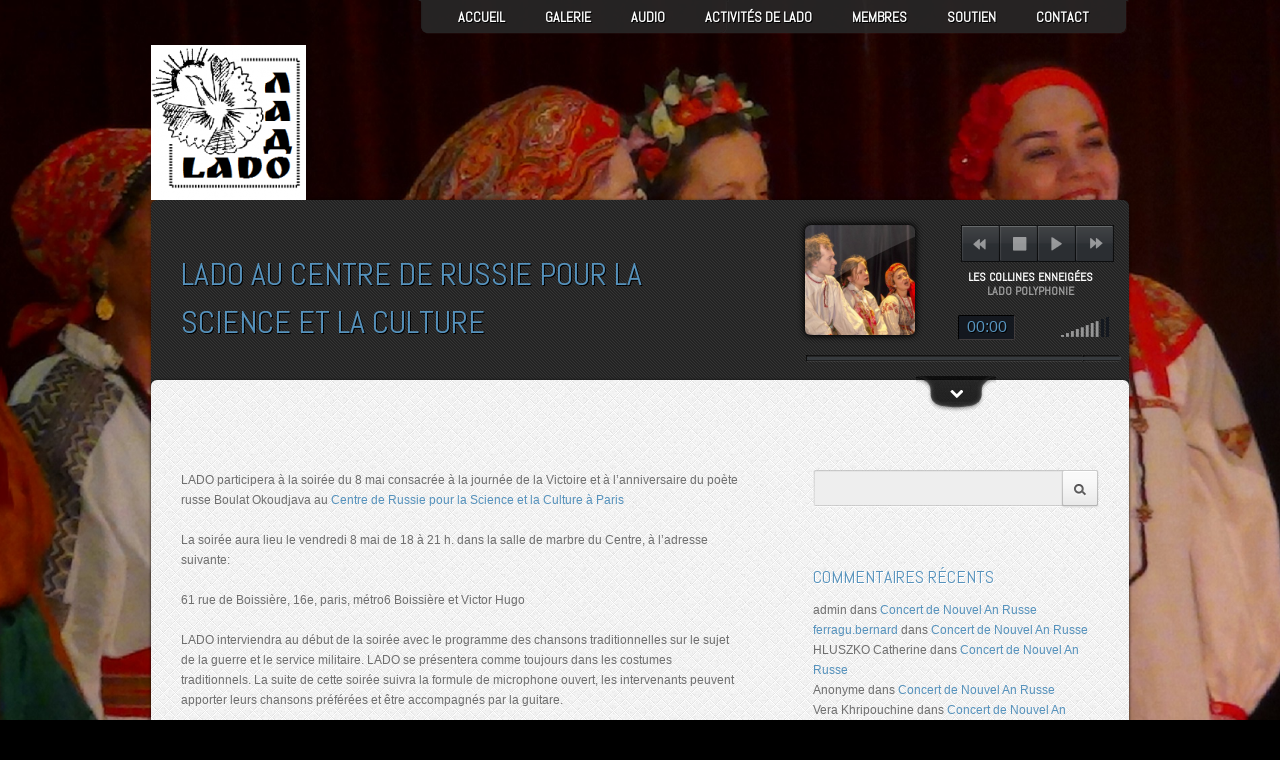

--- FILE ---
content_type: text/html; charset=UTF-8
request_url: http://ladopolyphonie.org/2015/05/lado-centre-de-russie/
body_size: 10276
content:

<!DOCTYPE html>
<html lang="fr-FR">
<head>
<meta charset="UTF-8" />
<title>LADO au Centre de Russie pour la Science et la Culture - LADO Polyphonie</title>
<link rel="profile" href="http://gmpg.org/xfn/11" />
<link rel="pingback" href="http://ladopolyphonie.org/xmlrpc.php" />
<link rel="stylesheet" type="text/css" media="all" href="http://ladopolyphonie.org/wp-content/themes/music/style.css" /> 
<link rel="stylesheet" type="text/css" media="all" href="http://ladopolyphonie.org/wp-content/themes/music/musicstyles/musicplayer.css" />
<link class="schanger" rel="stylesheet"  href="http://ladopolyphonie.org/wp-content/themes/music/styles/Black.css" type="text/css" />
<script type="text/javascript">
	var CromaplaySettings = {
 			color 		: "#5692BC",
        	swfPath 	: "http://ladopolyphonie.org/wp-content/themes/music/js",
        	swfPathalt 	: "http://ladopolyphonie.org/wp-content/themes/music/js/alt",
        	colorscheme : "Black"
 		};
 </script>


<link rel='dns-prefetch' href='//s.w.org' />
<link rel="alternate" type="application/rss+xml" title="LADO Polyphonie  &raquo; Flux" href="http://ladopolyphonie.org/feed/" />
<link rel="alternate" type="application/rss+xml" title="LADO Polyphonie  &raquo; Flux des commentaires" href="http://ladopolyphonie.org/comments/feed/" />
<link rel="alternate" type="application/rss+xml" title="LADO Polyphonie  &raquo; LADO au Centre de Russie pour la Science et la Culture Flux des commentaires" href="http://ladopolyphonie.org/2015/05/lado-centre-de-russie/feed/" />
		<script type="text/javascript">
			window._wpemojiSettings = {"baseUrl":"https:\/\/s.w.org\/images\/core\/emoji\/11.2.0\/72x72\/","ext":".png","svgUrl":"https:\/\/s.w.org\/images\/core\/emoji\/11.2.0\/svg\/","svgExt":".svg","source":{"concatemoji":"http:\/\/ladopolyphonie.org\/wp-includes\/js\/wp-emoji-release.min.js?ver=5.1.21"}};
			!function(e,a,t){var n,r,o,i=a.createElement("canvas"),p=i.getContext&&i.getContext("2d");function s(e,t){var a=String.fromCharCode;p.clearRect(0,0,i.width,i.height),p.fillText(a.apply(this,e),0,0);e=i.toDataURL();return p.clearRect(0,0,i.width,i.height),p.fillText(a.apply(this,t),0,0),e===i.toDataURL()}function c(e){var t=a.createElement("script");t.src=e,t.defer=t.type="text/javascript",a.getElementsByTagName("head")[0].appendChild(t)}for(o=Array("flag","emoji"),t.supports={everything:!0,everythingExceptFlag:!0},r=0;r<o.length;r++)t.supports[o[r]]=function(e){if(!p||!p.fillText)return!1;switch(p.textBaseline="top",p.font="600 32px Arial",e){case"flag":return s([55356,56826,55356,56819],[55356,56826,8203,55356,56819])?!1:!s([55356,57332,56128,56423,56128,56418,56128,56421,56128,56430,56128,56423,56128,56447],[55356,57332,8203,56128,56423,8203,56128,56418,8203,56128,56421,8203,56128,56430,8203,56128,56423,8203,56128,56447]);case"emoji":return!s([55358,56760,9792,65039],[55358,56760,8203,9792,65039])}return!1}(o[r]),t.supports.everything=t.supports.everything&&t.supports[o[r]],"flag"!==o[r]&&(t.supports.everythingExceptFlag=t.supports.everythingExceptFlag&&t.supports[o[r]]);t.supports.everythingExceptFlag=t.supports.everythingExceptFlag&&!t.supports.flag,t.DOMReady=!1,t.readyCallback=function(){t.DOMReady=!0},t.supports.everything||(n=function(){t.readyCallback()},a.addEventListener?(a.addEventListener("DOMContentLoaded",n,!1),e.addEventListener("load",n,!1)):(e.attachEvent("onload",n),a.attachEvent("onreadystatechange",function(){"complete"===a.readyState&&t.readyCallback()})),(n=t.source||{}).concatemoji?c(n.concatemoji):n.wpemoji&&n.twemoji&&(c(n.twemoji),c(n.wpemoji)))}(window,document,window._wpemojiSettings);
		</script>
		<style type="text/css">
img.wp-smiley,
img.emoji {
	display: inline !important;
	border: none !important;
	box-shadow: none !important;
	height: 1em !important;
	width: 1em !important;
	margin: 0 .07em !important;
	vertical-align: -0.1em !important;
	background: none !important;
	padding: 0 !important;
}
</style>
	<link rel='stylesheet' id='wp-block-library-css'  href='http://ladopolyphonie.org/wp-includes/css/dist/block-library/style.min.css?ver=5.1.21' type='text/css' media='all' />
<link rel='stylesheet' id='contact-form-7-css'  href='http://ladopolyphonie.org/wp-content/plugins/contact-form-7/includes/css/styles.css?ver=5.1.9' type='text/css' media='all' />
<script type='text/javascript' src='http://ladopolyphonie.org/wp-includes/js/jquery/jquery.js?ver=1.12.4'></script>
<script type='text/javascript' src='http://ladopolyphonie.org/wp-includes/js/jquery/jquery-migrate.min.js?ver=1.4.1'></script>
<link rel='https://api.w.org/' href='http://ladopolyphonie.org/wp-json/' />
<link rel="EditURI" type="application/rsd+xml" title="RSD" href="http://ladopolyphonie.org/xmlrpc.php?rsd" />
<link rel="wlwmanifest" type="application/wlwmanifest+xml" href="http://ladopolyphonie.org/wp-includes/wlwmanifest.xml" /> 
<link rel='prev' title='Journée de la Russie à l&rsquo;INALCO' href='http://ladopolyphonie.org/2015/03/journee-de-la-russie-linalco/' />
<link rel='next' title='Ivan Koupala' href='http://ladopolyphonie.org/2015/06/ivan-koupala/' />
<meta name="generator" content="WordPress 5.1.21" />
<link rel="canonical" href="http://ladopolyphonie.org/2015/05/lado-centre-de-russie/" />
<link rel='shortlink' href='http://ladopolyphonie.org/?p=1199' />
<link rel="alternate" type="application/json+oembed" href="http://ladopolyphonie.org/wp-json/oembed/1.0/embed?url=http%3A%2F%2Fladopolyphonie.org%2F2015%2F05%2Flado-centre-de-russie%2F" />
<link rel="alternate" type="text/xml+oembed" href="http://ladopolyphonie.org/wp-json/oembed/1.0/embed?url=http%3A%2F%2Fladopolyphonie.org%2F2015%2F05%2Flado-centre-de-russie%2F&#038;format=xml" />
	<link href="http://fonts.googleapis.com/css?family=Abel&v2" rel="stylesheet" type="text/css">
	<link href="http://fonts.googleapis.com/css?family=Abel&v2" rel="stylesheet" type="text/css">

	<style>
		.vfont, .lasthead, blockquote, #reply-title, #comments-title,li.dir-label, span.cdayname 
		{ font-family: 'Abel', arial, serif; font-weight: bold; }
		
 		#access a, #access ul ul a, .jqminner p, span.songname, span.songartist, .widget_netlabs_fpnews_widget h4, .smallfont, #respond input#submit, .artname, .trackname,
 		.lightblock1, .menu-footer a, .announce, .dateslip, a.prevlink, a.nxtlink, a.more-link, .nets_bookingformsub, ul.UL-MI_mp3j li
 		{font-family: 'Abel', sans-serif;font-weight: bold;}
 		
		#access li.current_page_item a, #access a:hover, .widget_netlabs_fpnews_widget a.more-link, span.cdayname, .loadalbm h1, .page-title h1, .taglinein h1, 
		.latestnews_widget h6 a, .gotocal a:hover, .fbs p a, a, span.counter,
		.taglinein h2, .taglinein h3, .taglinein h4, .taglinein h5, .taglinein h6, .taglinein a, div.jp-play-time, h3.excpts, a.more-link, h3.widget-title
		{color: #5692BC;}	 
		
		.ctime, form#newslettersignup input.newssubmit, #respond input#submit, .pagination span, .pagination a, input#driveclick, form#nets_freminder input[type="submit"], .btitle
		 {background: #5692BC;} 
		 
		 ul.showslide li a{
		 	background-color: #5692BC;
		 }
		 
		span.loadB_mp3j, span.load_mp3j { background:#5692BC; opacity:0.7; filter:alpha(opacity=70); } 
	
	</style>
	
	<!--[if IE 7.0]>
	<style>
		.timeshow .timernames{height: 14px; line-height: 14px;}
		.coverinner{margin-top: -76px;}
		.fbcover {height: 158px;margin-bottom: 20px;}
		span.cbuttons a{height: 21px; line-height: 21px;}
	</style>
 	<![endif]-->


	<script type="text/javascript">
	jQuery(document).ready(function($) {
		var ajax_url = 'http://ladopolyphonie.org/wp-admin/admin-ajax.php';
		$('.reset').val('');
				var data = { action: 'netlabs_get_ajaxdata', type: 'tweets'};
		$.post(ajax_url, data);
				$('input.newssubmit').click(function(event) {
			event.preventDefault();
			$('.imgloader').show();
			$('#valmess').removeClass('newslError').removeClass('newslSuccess').html('');
			var newslname = $('.netlabs_newsname').val();
			var newslmail = $('.netlabs_newsmail').val();
			var newslloc = $('.netlabs_newsloc').val();
			if (!newslname || !newslmail) {
				$('#valmess').addClass('newslError').html('Please fill all the fields');
				$('.imgloader').hide();
				return;		
			} else {
				var data = { action: 'netlabs_get_ajaxdata', type: 'get_newssignup', mail: newslmail, name: newslname, location: newslloc};
				$.post(ajax_url, data, function(response) {	
					$('.imgloader').hide();
					if (response == 'mailerr') {
						$('#valmess').addClass('newslError').html('Invalid email supplied');
					}
					if (response == 'nameerr') {
						$('#valmess').addClass('newslError').html('No name supplied');
					}
					if (response == 'boterr') {
						$('#valmess').addClass('newslError').html('Please leave the location field open. It is only there to fight spam');
					} else {
						$('#valmess').addClass('newslSuccess').html('Thank you for submitting. Your first newsletter will arrive shortly.');
						$('form#newslettersignup').fadeOut(2000);
					}
				});					
			}
		});
		
		
		$('a.creminds').live('click', function() {
			$('.imgloader').show();
			$('span.cremind').each(function() {
				$(this).html('').fadeOut('slow');
			});
			var thisspan = $(this).closest('.calsingleentry').find('span.cremind');
			var thisdata = $(this).attr('rel');
			var thisid = $(this).attr('title');
			var data = { action: 'netlabs_get_ajaxdata', type: 'get_reminder', startdata: thisdata, startid: thisid};
			$.post(ajax_url, data, function(response) {	
				$('.imgloader').hide();
				$(thisspan).html(response);
				$(thisspan).fadeIn('slow').css('display','block');
				$('.nets_frsubmit').unbind('click').bind('click', handleSubmit);
				return false;
			});
			return false;
		});
			
		
		function handleSubmit() {
			$('.valmess').html('').removeClass('newslSuccess').removeClass('newslError');
			$('.imgloader').show();
			var aval = $('#nets_frname').val();
			var bval = $('#nets_frmail').val();
			var cval = $('#nets_frwhen').val();
			var dval = $('#nets_frid').val();
			var eval = $('#nets_frtime').val();
			if (!aval || !bval) {
				$('.valmess').html('Please enter a name and email address').addClass('newslError');
				$('.imgloader').hide();
				return false;
			} else {
				var data = { action: 'netlabs_get_ajaxdata', type: 'set_reminder', mail: bval, name: aval, datedata: cval, startdata: eval, startid: dval};
				$.post(ajax_url, data, function(response) {	
					if (response == 'mailerr') {
						$('.valmess').html('Invalid email supplied').addClass('newslError');
					} else if(response == 'dateerr') {
						$('.valmess').html('Please select a timespan to be reminded').addClass('newslError');
					} else {
						$('.valmess').html('Thank you for submitting, We will send your reminder').addClass('newslSuccess');
					}
					$('.imgloader').hide();
					return false;
				});
			}
			return false;
		};
		
	});
	</script>	
<style type="text/css">body { background: #000000; }</style>
<link rel="icon" href="http://ladopolyphonie.org/wp-content/uploads/2015/03/cropped-logo3-Ladopolyohonie-32x32.png" sizes="32x32" />
<link rel="icon" href="http://ladopolyphonie.org/wp-content/uploads/2015/03/cropped-logo3-Ladopolyohonie-192x192.png" sizes="192x192" />
<link rel="apple-touch-icon-precomposed" href="http://ladopolyphonie.org/wp-content/uploads/2015/03/cropped-logo3-Ladopolyohonie-180x180.png" />
<meta name="msapplication-TileImage" content="http://ladopolyphonie.org/wp-content/uploads/2015/03/cropped-logo3-Ladopolyohonie-270x270.png" />
<script type="text/javascript" src="http://ladopolyphonie.org/wp-content/themes/music/js/jquery.backstretch.min.js"></script>
<script type="text/javascript" src="http://ladopolyphonie.org/wp-content/themes/music/js/jquery.jplayer.min.js"></script>
<script type="text/javascript" src="http://ladopolyphonie.org/wp-content/themes/music/js/m-app.js"></script>

</head>


<body class="post-template-default single single-post postid-1199 single-format-standard custom-background" >
		
	<!-- Adding the background image -->
	<img src="http://ladopolyphonie.org/wp-content/uploads/2014/12/grenoble-pour-le-background.jpg" id="bgimg" class="bgwidth" >	
	
	<!-- Adding the menu & logo -->
	<div class="mainlogo timerhide">
		<div class="container clear">
			<div id="access" role="navigation">
			<div class="menu-header"><ul id="menu-facebook" class="menu"><li id="menu-item-1031" class="menu-item menu-item-type-custom menu-item-object-custom menu-item-home menu-item-has-children menu-item-1031"><a href="http://ladopolyphonie.org/">Accueil</a>
<ul class="sub-menu">
	<li id="menu-item-666" class="menu-item menu-item-type-post_type menu-item-object-page menu-item-666"><a href="http://ladopolyphonie.org/chants-polyphoniques-europe-est/">Chants polyphoniques</a></li>
	<li id="menu-item-1039" class="menu-item menu-item-type-post_type menu-item-object-page menu-item-1039"><a href="http://ladopolyphonie.org/%d0%be-%d0%bd%d0%b0%d1%81/">О нас</a></li>
</ul>
</li>
<li id="menu-item-1098" class="menu-item menu-item-type-custom menu-item-object-custom menu-item-has-children menu-item-1098"><a href="#">GALERIE</a>
<ul class="sub-menu">
	<li id="menu-item-1041" class="menu-item menu-item-type-taxonomy menu-item-object-gallery_categories menu-item-has-children menu-item-1041"><a href="http://ladopolyphonie.org/gallery_categories/photos/">PHOTOS</a>
	<ul class="sub-menu">
		<li id="menu-item-1058" class="menu-item menu-item-type-post_type menu-item-object-galleries menu-item-1058"><a href="http://ladopolyphonie.org/galleries/concerts-avec-serguei-starostin/">Concerts avec Serguei STAROSTIN</a></li>
		<li id="menu-item-1053" class="menu-item menu-item-type-post_type menu-item-object-galleries menu-item-1053"><a href="http://ladopolyphonie.org/galleries/lado-la-maison-russe/">LADO à la Maison Russe</a></li>
		<li id="menu-item-1059" class="menu-item menu-item-type-post_type menu-item-object-galleries menu-item-1059"><a href="http://ladopolyphonie.org/galleries/lado-a-orleans/">LADO à Orléans</a></li>
	</ul>
</li>
	<li id="menu-item-1042" class="menu-item menu-item-type-taxonomy menu-item-object-gallery_categories menu-item-has-children menu-item-1042"><a href="http://ladopolyphonie.org/gallery_categories/nos-costumes/">COSTUMES</a>
	<ul class="sub-menu">
		<li id="menu-item-1050" class="menu-item menu-item-type-post_type menu-item-object-page menu-item-1050"><a href="http://ladopolyphonie.org/%d0%bd%d0%b0%d1%88%d0%b8-%d0%ba%d0%be%d1%81%d1%82%d1%8e%d0%bc%d1%8b/">Наши костюмы</a></li>
		<li id="menu-item-1056" class="menu-item menu-item-type-post_type menu-item-object-galleries menu-item-1056"><a href="http://ladopolyphonie.org/galleries/costumes-authentiques-femmes/">Costumes féminins russes</a></li>
		<li id="menu-item-1054" class="menu-item menu-item-type-post_type menu-item-object-galleries menu-item-1054"><a href="http://ladopolyphonie.org/galleries/costumes-dhommes/">Costumes d&rsquo;hommes</a></li>
		<li id="menu-item-1055" class="menu-item menu-item-type-post_type menu-item-object-galleries menu-item-1055"><a href="http://ladopolyphonie.org/galleries/costumes-ukrainiens/">Costumes ukrainiens</a></li>
	</ul>
</li>
	<li id="menu-item-1375" class="menu-item menu-item-type-taxonomy menu-item-object-gallery_categories menu-item-has-children menu-item-1375"><a href="http://ladopolyphonie.org/gallery_categories/video/">VIDEO</a>
	<ul class="sub-menu">
		<li id="menu-item-1374" class="menu-item menu-item-type-post_type menu-item-object-galleries menu-item-1374"><a href="http://ladopolyphonie.org/galleries/concert-saint-germain/">video concert Saint-Germain</a></li>
		<li id="menu-item-1376" class="menu-item menu-item-type-post_type menu-item-object-galleries menu-item-1376"><a href="http://ladopolyphonie.org/galleries/video-cerise/">Video concert centre Cerise</a></li>
		<li id="menu-item-1377" class="menu-item menu-item-type-post_type menu-item-object-galleries menu-item-has-children menu-item-1377"><a href="http://ladopolyphonie.org/galleries/video/">Video concert 12/01/2014</a>
		<ul class="sub-menu">
			<li id="menu-item-1372" class="menu-item menu-item-type-taxonomy menu-item-object-gallery_categories menu-item-1372"><a href="http://ladopolyphonie.org/gallery_categories/video/">Concert Saint-Germain</a></li>
		</ul>
</li>
	</ul>
</li>
</ul>
</li>
<li id="menu-item-1087" class="menu-item menu-item-type-post_type menu-item-object-albums menu-item-has-children menu-item-1087"><a href="http://ladopolyphonie.org/albums/demo-de-lado-polyphonie/">AUDIO</a>
<ul class="sub-menu">
	<li id="menu-item-1181" class="menu-item menu-item-type-post_type menu-item-object-albums menu-item-1181"><a href="http://ladopolyphonie.org/albums/demo-de-lado-polyphonie/">Ensemble LADO Polyphonie</a></li>
	<li id="menu-item-1183" class="menu-item menu-item-type-post_type menu-item-object-albums menu-item-1183"><a href="http://ladopolyphonie.org/albums/nouvel-album/">Fêtes au village</a></li>
</ul>
</li>
<li id="menu-item-1096" class="menu-item menu-item-type-custom menu-item-object-custom menu-item-has-children menu-item-1096"><a href="#">Activités de LADO</a>
<ul class="sub-menu">
	<li id="menu-item-1038" class="menu-item menu-item-type-post_type menu-item-object-page menu-item-1038"><a href="http://ladopolyphonie.org/rapport-d-activite-2012/">2012</a></li>
	<li id="menu-item-1036" class="menu-item menu-item-type-post_type menu-item-object-page menu-item-1036"><a href="http://ladopolyphonie.org/rapport-dactivite-2013/">2013</a></li>
	<li id="menu-item-1033" class="menu-item menu-item-type-post_type menu-item-object-page menu-item-1033"><a href="http://ladopolyphonie.org/projet-lado-sur-trois-ans/">Nos projets</a></li>
</ul>
</li>
<li id="menu-item-1040" class="menu-item menu-item-type-post_type menu-item-object-page menu-item-has-children menu-item-1040"><a href="http://ladopolyphonie.org/membres-groupe-lado-2/">Membres</a>
<ul class="sub-menu">
	<li id="menu-item-1702" class="menu-item menu-item-type-post_type menu-item-object-members menu-item-1702"><a href="http://ladopolyphonie.org/members/quatuor-lado/">Quatuor LaDo</a></li>
	<li id="menu-item-1064" class="menu-item menu-item-type-post_type menu-item-object-members menu-item-1064"><a href="http://ladopolyphonie.org/members/olga-velitchkina/">Olga Velitchkina</a></li>
	<li id="menu-item-1699" class="menu-item menu-item-type-post_type menu-item-object-members menu-item-1699"><a href="http://ladopolyphonie.org/members/olga-roudakova/">Olga Roudakova</a></li>
	<li id="menu-item-1700" class="menu-item menu-item-type-post_type menu-item-object-members menu-item-1700"><a href="http://ladopolyphonie.org/members/katarzina-stankiewicz/">Katarzina Stankiewicz</a></li>
	<li id="menu-item-1063" class="menu-item menu-item-type-post_type menu-item-object-members menu-item-1063"><a href="http://ladopolyphonie.org/members/irina-telkova/">Irina Telkova</a></li>
	<li id="menu-item-1062" class="menu-item menu-item-type-post_type menu-item-object-members menu-item-1062"><a href="http://ladopolyphonie.org/members/estelle-delavennat/">Estelle Delavennat</a></li>
</ul>
</li>
<li id="menu-item-1099" class="menu-item menu-item-type-post_type menu-item-object-page menu-item-1099"><a href="http://ladopolyphonie.org/soutien-nos-projets/">Soutien</a></li>
<li id="menu-item-1034" class="menu-item menu-item-type-post_type menu-item-object-page menu-item-1034"><a href="http://ladopolyphonie.org/contact/">Contact</a></li>
</ul></div>			</div>
			<a class="logo" href="http://ladopolyphonie.org" title="LADO Polyphonie " rel="home"><img class="logoimg" src="http://ladopolyphonie.org/wp-content/uploads/2014/06/cropped-logo3-ladopolyohonie.png"></a>	
		</div>	
	</div>	
	
	
	
	<!-- Getting the slideshow above the menu -->
	
		<!-- Netlabs functions for adding the slideshow -->
	
	
	

	<div class="outer">
		<div class="frameset container clear">
						<div class="clear headtop">	
				<div class="page-title" >
					<h1 class="vfont">LADO au Centre de Russie pour la Science et la Culture</h1>
				</div>
										
				<div class="loadalbm"><h1 class="vfont">Select album to play</h1><div class="albmloader"><ul class="clear" style="margin: 0pt; padding: 0pt; position: relative; list-style-type: none; z-index: 1; width: 3276px; left: 0px;"><li><img width="274" height="274" src="http://ladopolyphonie.org/wp-content/uploads/2015/03/Oblozhka-1-274x274.jpg" class="attachment-albmlink size-albmlink wp-post-image" alt="" srcset="http://ladopolyphonie.org/wp-content/uploads/2015/03/Oblozhka-1-274x274.jpg 274w, http://ladopolyphonie.org/wp-content/uploads/2015/03/Oblozhka-1-150x150.jpg 150w, http://ladopolyphonie.org/wp-content/uploads/2015/03/Oblozhka-1-90x90.jpg 90w" sizes="(max-width: 274px) 100vw, 274px" /><a href="#"  class="albmoverlink" rel="1182">
						<span class="albmover" rel="1182">&nbsp;</span></a></li>
			<li><img width="274" height="274" src="http://ladopolyphonie.org/wp-content/uploads/2014/12/LADO-3-274x274.jpg" class="attachment-albmlink size-albmlink wp-post-image" alt="" srcset="http://ladopolyphonie.org/wp-content/uploads/2014/12/LADO-3-274x274.jpg 274w, http://ladopolyphonie.org/wp-content/uploads/2014/12/LADO-3-150x150.jpg 150w, http://ladopolyphonie.org/wp-content/uploads/2014/12/LADO-3-90x90.jpg 90w" sizes="(max-width: 274px) 100vw, 274px" /><a href="#"  class="albmoverlink" rel="903">
						<span class="albmover" rel="903">&nbsp;</span></a></li>
			</ul></div></div>						
				
    <div style="position:relative;"><div id="cromaplay" class="croma-jplayer"></div></div>
 	<script type="text/javascript">
	var CromaMultiplay = [
 	{name: "Les collines enneigées", 
		mp3: "http://ladopolyphonie.org/wp-content/uploads/2014/12/Zabibily.mp3", artist: "LADO Polyphonie "},{name: "Ivanouchka, l&#039;ecrevisse", 
		mp3: "http://ladopolyphonie.org/wp-content/uploads/2014/12/Ivan-Rachek-3-modif.mp3", artist: "LaDo"},{name: "Oh, Lado", 
		mp3: "http://ladopolyphonie.org/wp-content/uploads/2014/12/Lado-édité.mp3", artist: "LADO Polyphonie "}
 ];
 </script


	<!-- start player interface-->
	<div id="cromaplay_composite" class="croma-audio playercol-Black">
			
		<!-- player class -->
		<div class="cromaplay_playlist">
				
			
			<!-- player main interface -->
			<div class="croma-playerinterface">
 
		<div class="croma-cover">
			<img width="274" height="274" src="http://ladopolyphonie.org/wp-content/uploads/2014/12/LADO-3-274x274.jpg" class="attachment-albmlink size-albmlink wp-post-image" alt="" srcset="http://ladopolyphonie.org/wp-content/uploads/2014/12/LADO-3-274x274.jpg 274w, http://ladopolyphonie.org/wp-content/uploads/2014/12/LADO-3-150x150.jpg 150w, http://ladopolyphonie.org/wp-content/uploads/2014/12/LADO-3-90x90.jpg 90w" sizes="(max-width: 274px) 100vw, 274px" /><a href="http://ladopolyphonie.org/albums/demo-de-lado-polyphonie/"><span class="albmover"></span></a>
		</div>
 <ul class="croma-controls">
					<li><a href="javascript:;" class="croma-previous" tabindex="1">previous</a></li>
					<li><a href="javascript:;" class="croma-play" tabindex="1">play</a></li>
					<li><a href="javascript:;" class="croma-pause" tabindex="1">pause</a></li>
					<li><a href="javascript:;" class="croma-next" tabindex="1">next</a></li>
					<li><a href="javascript:;" class="croma-stop" tabindex="1">stop</a></li>
				</ul>

				<!-- progress bar -->
				<div class="croma-progress">
					<div class="croma-seek">
						<div class="croma-playbar"></div>
					</div>
				</div>


				<!-- volume bar -->
				<div class="croma-volume-back">
					<div class="croma-volume-bar"></div>
				</div>

				<!-- artist & track info -->
				<div class="croma-currentplay">
					<div class="croma-track smallfont"></div>
					<div class="croma-artist smallfont"></div>
				</div>

				<!-- time info -->
				<div class="croma-time-holder">
					<div class="croma-current-time"></div>
				</div>
			</div>

			<!-- playlist info -->
			<div id="croma-playlist">
				<ul>
					<li></li>
				</ul>
			</div>
		</div>
	</div>
 <script type="text/javascript"> var Cromaplayauto = {autoplay : "no"};</script>					
			</div>				
						
							<div class="cdownnone">
			
<div class="bodymid hfeed hpage">
			<div class="drawer">&nbsp;</div>
		<div id="main">
		<div id="content" role="main">
			<div class="container clear">
				<div class="grid8 first">
					<div id="content" role="main">
						<div id="post-1199" class="post-1199 post type-post status-publish format-standard hentry category-uncategorized">	
							<div class="inner">
								<div class="entry-content">						
									<p>LADO participera à la soirée du 8 mai consacrée à la journée de la Victoire et à l&rsquo;anniversaire du poète russe Boulat Okoudjava au <a href="http://www.russiefrance.org/">Centre de Russie pour la Science et la Culture à Paris</a></p>
<p>La soirée aura lieu le vendredi 8 mai de 18 à 21 h. dans la salle de marbre du Centre, à l&rsquo;adresse  suivante:</p>
<p>61 rue de Boissière, 16e, paris, métro6 Boissière et Victor Hugo</p>
<p>LADO interviendra au début de la soirée avec le programme des chansons traditionnelles sur le sujet de la guerre et le service militaire. LADO se présentera comme toujours dans les costumes traditionnels. La suite de cette soirée suivra la formule de microphone ouvert, les intervenants peuvent apporter leurs chansons préférées et être accompagnés par la guitare.</p>
<p>pour plus d&rsquo;information (en russe)  voir:</p>
<p><a href="https://www.facebook.com/events/492110637603953/" target="_blank">https://www.facebook.com/<wbr />events/492110637603953/</a></p>
<div> <a href="http://maxime-and-co.com/paris/fests/prazdnik-pobedy-i-den-rozhdeniya-bulata-okudzhavy/" target="_blank">http://maxime-and-co.com/<wbr />paris/fests/prazdnik-pobedy-i-<wbr />den-rozhdeniya-bulata-<wbr />okudzhavy/</a></div>
<div></div>
<p>Venez nombreux!</p>
						
									<div class="socialcontent">
										<div class="netstudiosoc">
	<div class="facebook-like-button">
	<div class="fb-like" data-href="http://ladopolyphonie.org/2015/05/lado-centre-de-russie/" data-send="false" data-layout="button_count" data-width="200" data-show-faces="false" data-action="recommend" data-font="arial"></div>
	<div id="fb-root"></div>
	<script>(function(d, s, id) {
 	 var js, fjs = d.getElementsByTagName(s)[0];
  	if (d.getElementById(id)) return;
  	js = d.createElement(s); js.id = id;
  	js.src = "//connect.facebook.net/en_US/all.js#xfbml=1&appId=230692803654688";
  	fjs.parentNode.insertBefore(js, fjs);
	}(document, "script", "facebook-jssdk"));
	</script>
	</div>
	<span class="clear"></span></div>									</div>
								</div><!-- .entry-content -->
							</div>
						</div><!-- #post-## -->
						
			<div id="comments">



<div class="respondouter">
<div class="respondinner">
	<div id="respond" class="comment-respond">
		<h3 id="reply-title" class="comment-reply-title">Laisser un commentaire <small><a rel="nofollow" id="cancel-comment-reply-link" href="/2015/05/lado-centre-de-russie/#respond" style="display:none;">Annuler la réponse</a></small></h3>			<form action="http://ladopolyphonie.org/wp-comments-post.php" method="post" id="commentform" class="comment-form">
				<p class="comment-notes"><span id="email-notes">Votre adresse de messagerie ne sera pas publiée.</span></p><p class="comment-form-comment"><label for="comment">Commentaire</label> <textarea id="comment" name="comment" cols="45" rows="8" maxlength="65525" required="required"></textarea></p><p class="comment-form-author"><label for="author">Nom</label> <input id="author" name="author" type="text" value="" size="30" maxlength="245" /></p>
<p class="comment-form-email"><label for="email">Adresse de messagerie</label> <input id="email" name="email" type="text" value="" size="30" maxlength="100" aria-describedby="email-notes" /></p>
<p class="comment-form-url"><label for="url">Site web</label> <input id="url" name="url" type="text" value="" size="30" maxlength="200" /></p>
<p class="comment-form-cookies-consent"><input id="wp-comment-cookies-consent" name="wp-comment-cookies-consent" type="checkbox" value="yes" /><label for="wp-comment-cookies-consent">Enregistrer mon nom, mon e-mail et mon site web dans le navigateur pour mon prochain commentaire.</label></p>
<p class="form-submit"><input name="submit" type="submit" id="submit" class="submit" value="Laisser un commentaire" /> <input type='hidden' name='comment_post_ID' value='1199' id='comment_post_ID' />
<input type='hidden' name='comment_parent' id='comment_parent' value='0' />
</p><p style="display: none;"><input type="hidden" id="akismet_comment_nonce" name="akismet_comment_nonce" value="c4eb5b5793" /></p><input type="hidden" id="ak_js" name="ak_js" value="132"/><textarea name="ak_hp_textarea" cols="45" rows="8" maxlength="100" style="display: none !important;"></textarea>			</form>
			</div><!-- #respond -->
	<p class="akismet_comment_form_privacy_notice">Ce site utilise Akismet pour réduire les indésirables. <a href="https://akismet.com/privacy/" target="_blank" rel="nofollow noopener">En savoir plus sur comment les données de vos commentaires sont utilisées</a>.</p></div>
</div>

</div><!-- #comments -->
											</div><!-- #content -->
				</div><!-- #container -->
				
		<div id="primary" class="widget-area grid4 sider" role="complementary" >
				
			<ul class="xoxo">

<li id="search-2" class="widget-container widget_search clear"><form role="search" method="get" id="searchform" class="searchform" action="http://ladopolyphonie.org/">
				<div>
					<label class="screen-reader-text" for="s">Rechercher :</label>
					<input type="text" value="" name="s" id="s" />
					<input type="submit" id="searchsubmit" value="Rechercher" />
				</div>
			</form></li><li id="recent-comments-2" class="widget-container widget_recent_comments clear"><h3 class="widget-title vfont">Commentaires récents</h3><ul id="recentcomments"><li class="recentcomments"><span class="comment-author-link">admin</span> dans <a href="http://ladopolyphonie.org/2019/01/concert-de-nouvel-an-russe/#comment-17458">Concert de Nouvel An Russe</a></li><li class="recentcomments"><span class="comment-author-link"><a href='http://ferragu.bernard@orange.fr' rel='external nofollow' class='url'>ferragu.bernard</a></span> dans <a href="http://ladopolyphonie.org/2019/01/concert-de-nouvel-an-russe/#comment-17339">Concert de Nouvel An Russe</a></li><li class="recentcomments"><span class="comment-author-link">HLUSZKO Catherine</span> dans <a href="http://ladopolyphonie.org/2019/01/concert-de-nouvel-an-russe/#comment-14614">Concert de Nouvel An Russe</a></li><li class="recentcomments"><span class="comment-author-link">Anonyme</span> dans <a href="http://ladopolyphonie.org/2019/01/concert-de-nouvel-an-russe/#comment-14613">Concert de Nouvel An Russe</a></li><li class="recentcomments"><span class="comment-author-link">Vera Khripouchine</span> dans <a href="http://ladopolyphonie.org/2019/01/concert-de-nouvel-an-russe/#comment-14540">Concert de Nouvel An Russe</a></li></ul></li><li id="archives-2" class="widget-container widget_archive clear"><h3 class="widget-title vfont">Archives</h3>		<ul>
				<li><a href='http://ladopolyphonie.org/2025/10/'>octobre 2025</a></li>
	<li><a href='http://ladopolyphonie.org/2021/12/'>décembre 2021</a></li>
	<li><a href='http://ladopolyphonie.org/2021/09/'>septembre 2021</a></li>
	<li><a href='http://ladopolyphonie.org/2021/05/'>mai 2021</a></li>
	<li><a href='http://ladopolyphonie.org/2021/02/'>février 2021</a></li>
	<li><a href='http://ladopolyphonie.org/2020/09/'>septembre 2020</a></li>
	<li><a href='http://ladopolyphonie.org/2020/03/'>mars 2020</a></li>
	<li><a href='http://ladopolyphonie.org/2019/10/'>octobre 2019</a></li>
	<li><a href='http://ladopolyphonie.org/2019/05/'>mai 2019</a></li>
	<li><a href='http://ladopolyphonie.org/2019/03/'>mars 2019</a></li>
	<li><a href='http://ladopolyphonie.org/2019/02/'>février 2019</a></li>
	<li><a href='http://ladopolyphonie.org/2019/01/'>janvier 2019</a></li>
	<li><a href='http://ladopolyphonie.org/2018/12/'>décembre 2018</a></li>
	<li><a href='http://ladopolyphonie.org/2018/11/'>novembre 2018</a></li>
	<li><a href='http://ladopolyphonie.org/2018/03/'>mars 2018</a></li>
	<li><a href='http://ladopolyphonie.org/2017/10/'>octobre 2017</a></li>
	<li><a href='http://ladopolyphonie.org/2017/08/'>août 2017</a></li>
	<li><a href='http://ladopolyphonie.org/2017/06/'>juin 2017</a></li>
	<li><a href='http://ladopolyphonie.org/2017/04/'>avril 2017</a></li>
	<li><a href='http://ladopolyphonie.org/2017/03/'>mars 2017</a></li>
	<li><a href='http://ladopolyphonie.org/2017/01/'>janvier 2017</a></li>
	<li><a href='http://ladopolyphonie.org/2016/12/'>décembre 2016</a></li>
	<li><a href='http://ladopolyphonie.org/2016/10/'>octobre 2016</a></li>
	<li><a href='http://ladopolyphonie.org/2016/07/'>juillet 2016</a></li>
	<li><a href='http://ladopolyphonie.org/2016/06/'>juin 2016</a></li>
	<li><a href='http://ladopolyphonie.org/2016/05/'>mai 2016</a></li>
	<li><a href='http://ladopolyphonie.org/2016/04/'>avril 2016</a></li>
	<li><a href='http://ladopolyphonie.org/2016/01/'>janvier 2016</a></li>
	<li><a href='http://ladopolyphonie.org/2015/12/'>décembre 2015</a></li>
	<li><a href='http://ladopolyphonie.org/2015/11/'>novembre 2015</a></li>
	<li><a href='http://ladopolyphonie.org/2015/09/'>septembre 2015</a></li>
	<li><a href='http://ladopolyphonie.org/2015/06/'>juin 2015</a></li>
	<li><a href='http://ladopolyphonie.org/2015/05/'>mai 2015</a></li>
	<li><a href='http://ladopolyphonie.org/2015/03/'>mars 2015</a></li>
	<li><a href='http://ladopolyphonie.org/2015/02/'>février 2015</a></li>
	<li><a href='http://ladopolyphonie.org/2014/12/'>décembre 2014</a></li>
	<li><a href='http://ladopolyphonie.org/2012/01/'>janvier 2012</a></li>
		</ul>
			</li><li id="categories-2" class="widget-container widget_categories clear"><h3 class="widget-title vfont">Catégories</h3>		<ul>
				<li class="cat-item cat-item-10"><a href="http://ladopolyphonie.org/category/actualite/" >actualité</a>
</li>
	<li class="cat-item cat-item-2"><a href="http://ladopolyphonie.org/category/blog/" >blog</a>
</li>
	<li class="cat-item cat-item-1"><a href="http://ladopolyphonie.org/category/uncategorized/" >Uncategorized</a>
</li>
		</ul>
			</li><li id="meta-2" class="widget-container widget_meta clear"><h3 class="widget-title vfont">Méta</h3>			<ul>
						<li><a href="http://ladopolyphonie.org/wp-login.php">Connexion</a></li>
			<li><a href="http://ladopolyphonie.org/feed/">Flux <abbr title="Really Simple Syndication">RSS</abbr> des articles</a></li>
			<li><a href="http://ladopolyphonie.org/comments/feed/"><abbr title="Really Simple Syndication">RSS</abbr> des commentaires</a></li>
			<li><a href="https://wpfr.net" title="Propulsé par WordPress, plate-forme de publication personnelle sémantique de pointe.">Site de WordPress-FR</a></li>			</ul>
			</li><li id="albums_widget-2" class="widget-container albums_widget clear"><div class="albmholder"></div><div class="gotocal"><a class="smallfont" href="">View Album.</a></div></li><li id="galleries_widget-4" class="widget-container galleries_widget clear"><h3 class="widget-title vfont">concerts LADO</h3><div class="imgblock"><div class="imlk"><div class="gallwidgouter "><div class="gallwidg" ><img width="300" height="199" src="http://ladopolyphonie.org/wp-content/uploads/2014/12/LADO-1-300x199.jpg" class="attachment-medium size-medium" alt="" srcset="http://ladopolyphonie.org/wp-content/uploads/2014/12/LADO-1-300x199.jpg 300w, http://ladopolyphonie.org/wp-content/uploads/2014/12/LADO-1.jpg 999w" sizes="(max-width: 300px) 100vw, 300px" /></div><div class="gallwidg" ><img width="300" height="199" src="http://ladopolyphonie.org/wp-content/uploads/2014/12/LADO-2-300x199.jpg" class="attachment-medium size-medium" alt="" srcset="http://ladopolyphonie.org/wp-content/uploads/2014/12/LADO-2-300x199.jpg 300w, http://ladopolyphonie.org/wp-content/uploads/2014/12/LADO-2.jpg 999w" sizes="(max-width: 300px) 100vw, 300px" /></div><div class="gallwidg" ><img width="300" height="199" src="http://ladopolyphonie.org/wp-content/uploads/2014/12/LADO-3-300x199.jpg" class="attachment-medium size-medium" alt="" srcset="http://ladopolyphonie.org/wp-content/uploads/2014/12/LADO-3-300x199.jpg 300w, http://ladopolyphonie.org/wp-content/uploads/2014/12/LADO-3.jpg 999w" sizes="(max-width: 300px) 100vw, 300px" /></div></div><p class="lightblock1 paddingfix">concerts LADO</p><span class="imgblockover galblock galinvoke" rel="814"></span></div></div></li><li id="albums_widget-3" class="widget-container albums_widget clear"><div class="albmholder"><img width="274" height="274" src="http://ladopolyphonie.org/wp-content/uploads/2014/12/LADO-3-274x274.jpg" class="attachment-albmlink size-albmlink wp-post-image" alt="" srcset="http://ladopolyphonie.org/wp-content/uploads/2014/12/LADO-3-274x274.jpg 274w, http://ladopolyphonie.org/wp-content/uploads/2014/12/LADO-3-150x150.jpg 150w, http://ladopolyphonie.org/wp-content/uploads/2014/12/LADO-3-90x90.jpg 90w" sizes="(max-width: 274px) 100vw, 274px" /></div><div class="gotocal"><a class="smallfont" href="http://ladopolyphonie.org/albums/demo-de-lado-polyphonie/">View Album.</a></div></li>			</ul>
		</div><!-- #primary .widget-area -->

			</div>
		</div>
	</div>
</div>
</div>

<div class="container clear carouter"><div class="carousels"><ul class="clear"><li><img width="274" height="274" src="http://ladopolyphonie.org/wp-content/uploads/2015/03/Oblozhka-1-274x274.jpg" class="attachment-albmlink size-albmlink wp-post-image" alt="" srcset="http://ladopolyphonie.org/wp-content/uploads/2015/03/Oblozhka-1-274x274.jpg 274w, http://ladopolyphonie.org/wp-content/uploads/2015/03/Oblozhka-1-150x150.jpg 150w, http://ladopolyphonie.org/wp-content/uploads/2015/03/Oblozhka-1-90x90.jpg 90w" sizes="(max-width: 274px) 100vw, 274px" /><a href="http://ladopolyphonie.org/albums/nouvel-album/" class="imgoverlink">
					<span class="imgblockover imgoverlink3" >&nbsp;</span></a></li><li><img width="274" height="274" src="http://ladopolyphonie.org/wp-content/uploads/2014/12/LADO-3-274x274.jpg" class="attachment-albmlink size-albmlink wp-post-image" alt="" srcset="http://ladopolyphonie.org/wp-content/uploads/2014/12/LADO-3-274x274.jpg 274w, http://ladopolyphonie.org/wp-content/uploads/2014/12/LADO-3-150x150.jpg 150w, http://ladopolyphonie.org/wp-content/uploads/2014/12/LADO-3-90x90.jpg 90w" sizes="(max-width: 274px) 100vw, 274px" /><a href="http://ladopolyphonie.org/albums/demo-de-lado-polyphonie/" class="imgoverlink">
					<span class="imgblockover imgoverlink3" >&nbsp;</span></a></li></ul></div></div>



</div> <!-- .frameset -->
</div> <!-- .outer -->

<div id="footerbottom">
	<div class="container clear">
		<div id="site-info">
			<a href="http://ladopolyphonie.org/" class="whites" title="LADO Polyphonie " rel="home">
				LADO Polyphonie  &copy; (2026)
			</a>
		</div><!-- #site-info -->	
		<div id="site-generator">
			<a href="http://www.netstudio.co.za/" 
				title="Netstudio" rel="generator">
			Proudly Designed by Netstudio.			</a>
		</div><!-- #site-generator -->
	</div>
</div>	

<div class="galleryover">
	<div class="goverlay">
		<div class="gloading">&nbsp;</div>
	</div>
	<img src="http://ladopolyphonie.org/wp-content/themes/music/images/goright.png" class="goleft">
	<img src="http://ladopolyphonie.org/wp-content/themes/music/images/goleft.png" class="goright">
	<p class="gallerytitle"></p>
	<a href="#" class="galclose">&nbsp;</a>
	<div class="galleryframe">	
		<div class="galleryoutside"><div class="galleryinside clear">&nbsp;</div></div>
		<a href="#"	class="insideleft">previous</a>
		<a href="#"	class="insideright">next</a>		
	</div>
</div>

<div class="jqmWindow" id="dialog">
	<a href="#" class="jqmClose">X</a>
	<div class="jqminner">

	</div>
</div>

<div class="imgloader">&nbsp;</div>
		
<script type="text/javascript">
	jQuery(document).ready(function($) {
		ajax_url = 'http://ladopolyphonie.org/wp-admin/admin-ajax.php';
		base_url = 'http://ladopolyphonie.org/wp-content/themes/music';
		cdelay = 6000;
		ctrans = 'fadeFour';
		cstyle = 'content';
		ccol =  '#5692BC';
		btpath = 'http://ladopolyphonie.org/wp-content/themes/music/images/';
		surl = 'http://ladopolyphonie.org/wp-content/themes/music/js/';
	});			
</script>

<script type="text/javascript" src="http://ladopolyphonie.org/wp-content/themes/music/js/jquery.animate-colors-min.js"></script>
<script type="text/javascript" src="http://ladopolyphonie.org/wp-content/themes/music/js/jquery.easing.1.3.js"></script>
<script type="text/javascript" src="http://ladopolyphonie.org/wp-content/themes/music/js/cookie.js"></script>

<!-- the core stuff -->
<script type="text/javascript" src="http://ladopolyphonie.org/wp-content/themes/music/js/jcarousellite.js"></script>

<script type='text/javascript' src='http://ladopolyphonie.org/wp-includes/js/comment-reply.min.js?ver=5.1.21'></script>
<script type='text/javascript'>
/* <![CDATA[ */
var wpcf7 = {"apiSettings":{"root":"http:\/\/ladopolyphonie.org\/wp-json\/contact-form-7\/v1","namespace":"contact-form-7\/v1"},"cached":"1"};
/* ]]> */
</script>
<script type='text/javascript' src='http://ladopolyphonie.org/wp-content/plugins/contact-form-7/includes/js/scripts.js?ver=5.1.9'></script>
<script type='text/javascript' src='http://ladopolyphonie.org/wp-includes/js/wp-embed.min.js?ver=5.1.21'></script>
<script defer type='text/javascript' src='http://ladopolyphonie.org/wp-content/plugins/akismet/_inc/form.js?ver=4.1.12'></script>
<!-- Generated in 0,271 seconds. Made 49 queries to database and 3 cached queries. Memory used - 20MB -->
<!-- Cached by DB Cache Reloaded Fix -->

<script src="http://ladopolyphonie.org/wp-content/themes/music/js/custom.js" type="text/javascript"></script>
</body>
</html>


--- FILE ---
content_type: text/css
request_url: http://ladopolyphonie.org/wp-content/themes/music/style.css
body_size: 12053
content:
/*
 Theme Name: Music
 Theme URI: http://www.cro.ma
 Author URI: http://www.cro.ma
 Description: Croma Music theme
 Author: Net-Labs
 Version: 1.7
 License: GNU General Public License
 License URI: license.txt
 Tags: two-columns, fixed-width, threaded-comments, editor-style, custom-menu
 */
/************************************************************************
 -==- reset stylesheet
 *************************************************************************/
html,body,div,span,applet,object,iframe,h1,h2,h3,h4,h5,h6,p,blockquote,pre,a,abbr,acronym,address,big,cite,code,del,dfn,em,font,img,ins,kbd,q,s,samp,small,strike,strong,sub,sup,tt,var,b,u,i,center,dl,dt,dd,ol,ul,li,fieldset,form,label,legend,table,caption,tbody,tfoot,thead,tr,th,td{background:transparent;border:0;margin:0;padding:0;vertical-align:baseline}body{line-height:1}h1,h2,h3,h4,h5,h6{clear:both;font-weight:400}ol,ul{list-style:none}blockquote{quotes:none}blockquote:before,blockquote:after{content:none}del{text-decoration:line-through}table{border-collapse:collapse;border-spacing:0}a img{border:none}

/************************************************************************
 -==- grid system & float clearing
 *************************************************************************/
.container{margin:0 auto;position:relative;width:978px}.grid1,.grid2,.grid3,.grid4,.grid5,.grid6,.grid7,.grid8,.grid9,.grid10,.grid11{float:left;margin-left:30px;position:relative}.grid1{width:54px}.grid2{width:138px}.grid3{width:222px}.grid4{width:286px}.grid5{width:390px}.grid6{width:474px}.grid7{width:558px}.grid8{width:602px}.grid9{width:726px}.grid10{width:810px}.grid11{width:894px}div .first{clear:left;}.clear:before,.clear:after{content:"";display:block;overflow:hidden}.clear:after{clear:both}.clear{zoom:1}

/************************************************************************
 -==- common settings
 *************************************************************************/
p {margin: 0 0 20px 0;font-size: 1em;line-height: 1.7em;}
h1, h2, h3, h4, h5, h6 {margin: 0px 0 20px 0;line-height: 1.5em;}
h1{font-size: 2.5em;}
h2{font-size: 2.0em;}
h3{font-size: 1.6em}
h4{font-size: 1.4em}
h5{font-size: 1.2em}
h6{font-size: 1.0em}
blockquote{margin-bottom: 30px;padding: 0px 30px;}
blockquote p{font-size: 1.0em;margin-bottom: 10px;line-height: 1.8em; text-transform: uppercase;}
strong, dfn {font-weight: bold;}
em, dfn {font-style: italic;}
sup, sub {line-height: 0;}
abbr, acronym {border-bottom: 1px dotted #666;}
pre {margin: 1.5em 0;white-space: pre;}
pre, code, tt {font: 1em 'andale mono', 'lucida console', monospace;line-height: 1.5;}
li ul, li ol {margin: 0;}
ul, ol {margin: 0 1.5em 1.5em 0;padding-left: 1.5em;}
ul {list-style-type: disc;}
ol {list-style-type: decimal;}
dl {margin: 0 0 1.5em 0;}
dl dt{font-weight: bold;}
dd {margin-left: 1.5em;}
table {margin-bottom: 1.4em;width: 100%;}
th {font-weight: bold;}
th, td, caption {padding: 4px 10px 4px 5px;}
tfoot {font-style: italic;}
.hentry h1, .hentry h2, .hentry h3, .hentry h4, .hentry h5, .hentry h6{margin-bottom: 10px;}
iframe#myframe{background: transparent; border: 0px solid #fff;}
.preloader{
	height: 0px;
	overflow: hidden;
}
a{
	outline: 0;
	color: #313131;
	text-decoration: none;
}

.imgloader{
	position: fixed;
	bottom: 0px;
	right: 0px;
	width: 50px;
	height: 50px;
	background: #000 url(images/loading.gif) no-repeat center;
	-webkit-border-top-left-radius: 10px;
	-moz-border-radius-topleft: 10px;
	border-top-left-radius: 10px;
}


/************************************************************************
 -==- general theme settings
 *************************************************************************/
body {
    font: 0.75em / 1.73em  Arial,sans-serif;
	color: #6f6f6f;
	background: #211D19;
}

.bgwidth, .bgheight {
    left: 0;
    position: fixed;
    top: 0;
}

.bgwidth {
    width: 100%;
}

.bgheight {
    height: 100%;
}

#bgimg{
	display: none;
}

.outer{
	width: 100%;
	position: relative;
}

.hfeed{
	background: #fff url(images/bg-tile.png);
	-webkit-border-radius: 6px;
	-moz-border-radius: 6px;
	border-radius: 6px;
	-webkit-box-shadow: 0px 0px 3px 0px rgba(0, 0, 0, 0.5);
	-moz-box-shadow: 0px 0px 3px 0px rgba(0, 0, 0, 0.5);
	box-shadow: 0px 0px 3px 0px rgba(0, 0, 0, 0.5); 
	position: relative; 
}

.subcontainer{
	background: #fff url(images/bg-tile.png);
	-webkit-border-radius: 6px;
	-moz-border-radius: 6px;
	border-radius: 6px;
	-webkit-box-shadow: 0px 0px 3px 0px rgba(0, 0, 0, 0.5);
	-moz-box-shadow: 0px 0px 3px 0px rgba(0, 0, 0, 0.5);
	box-shadow: 0px 0px 3px 0px rgba(0, 0, 0, 0.5); 
}

.hpage{
	padding-top: 60px;
}

.headtop{
	position: relative;
	height: 180px;
	width: 100%;
	overflow: hidden;
}



/************************************************************************
 -==- widgets - non image
 *************************************************************************/

.widget_netlabs_fpnews_widget a.more-link{
	color: #D37628;
	text-transform: uppercase;
	letter-spacing: -1px;
	text-decoration: none;
	padding: 1px 4px 1px 4px;
	-webkit-border-radius: 4px;
	-moz-border-radius: 4px;
	border-radius: 4px;
	text-shadow: 1px 1px 0 rgba(255, 255, 255, 0.5);
	font-size: 11px; 
	float: right;
}

.widget_netlabs_fpnews_widget a.more-link:hover{
	background: url(images/bgbut.jpg) repeat-x bottom;
	text-shadow: 1px 1px 0 rgba(255, 255, 255, 0.5);
	color: #313131;
}


/************************************************************************
 -==- calendar
 *************************************************************************/





/************************************************************************
 -==- category
 *************************************************************************/
.ctime{
	float: left;
	position: absolute;
	text-align: center;
	color: #fff;
	display: block;
	line-height: 15px;
	left: 0px;
	top: 0px;
	padding: 6px 9px;
	-moz-border-radius-topleft: 6px;
-moz-border-radius-topright: 0px;
-moz-border-radius-bottomright: 0px;
-moz-border-radius-bottomleft: 0px;
-webkit-border-radius: 6px 0px 0px 0px;
border-radius: 6px 0px 0px 0px; 
}

.vmeta{
	margin-bottom: 10px;
	text-transform: uppercase;
	letter-spacing: -1px;
	font-size: 11px;
	padding-left: 10px;
	color: #8f8f8f;
}




/************************************************************************
 -==- groupsetting - settings that occurs regularly
 *************************************************************************/

.lightblock1{
	color: #FFFFFF !important;
    font-size: 15px;
    font-weight: bold;
    text-shadow: 0 1px 0 rgba(0, 0, 0, 0.3);
	letter-spacing: -1px;
	padding: 9px 0px;
	text-align: center;
	text-transform: uppercase;
	margin: 0px;
}

.lightblock1 a{
	color: #FFFFFF !important;
	outline: 0;
	text-decoration: none;
}

.blockpic{
	margin-top: -6px;
}

.imgblock{
	position: relative;
}


.imgoverlink{
	display: block;
	width: 100%;
	position: absolute;
	top: 0px;
	left: 0px;
	height: 100%;
}

.imgoverlink2{
	height: 70px;
	width: 70px;
	top: 0px;
	left: 0px;
}


.imgoverlink4{
	height: 207px;
	width: 138px;
	top: 0px;
	left: 0px;
}

.imgoverlink5{
	height: 195px;
	width: 130px;
	top: 0px;
	left: 0px;
}



.imgoverlink8{
	height: 159px;
	width: 274px;
}

.calpic2{
	top: 172px;
}



.paddingfix{
	margin-top: -6px;
}

/************************************************************************
 -==- image settings
 *************************************************************************/

.alignright{
	float: right;
	margin-left: 30px;
	margin-bottom: 30px;
}

.alignleft{
	float: left;
	margin-right: 30px;
	margin-bottom: 30px;
}

.alignnone{
	margin: 30px 0;
}

.teampostimg img, .alignright, .alignleft, .alignnone{
	padding: 5px;
}

.hentry img{
	max-width: 600px;
	height: auto;
}

/************************************************************************
 -==- post and page settings
 *************************************************************************/
.post .entry-meta{
	padding: 10px;
	margin-bottom: 40px;
	margin-right: 40px;
	background: #fff;
	border: 1px solid #f1f1f1;
}

.entry-content{
	padding-right: 40px;
}

.fullwidth{
	padding: 0px;
	margin: 0px 30px;
}

.page-title{
	padding: 50px 0px 0px 30px;
	margin: 0px;

}

.page-title h1{
	margin: 0px;
	padding: 0px;
	font-size: 32px;
	text-transform: uppercase;
	color: #4f4f4f;
	text-shadow: 1px 1px 0 #000;
	font-weight: normal;
	width: 550px;
}




/************************************************************************
 -==- footer menu
 *************************************************************************/
.menu-footer{
	float: right;
}

.footwidget ul{
	list-style-type: none;
	margin: 0px;
	padding: 0px 0px 0 0;
	float: right;
}

.footwidget ul li{
	float: left;
	padding-right: 20px;
}

.footwidget ul li a{
	color: #fff;
	text-decoration: none;
	text-transform: uppercase;
}

#site-generator a{
	text-decoration: none;
	color: #fff;
}


/************************************************************************
 -==- widgets
 *************************************************************************/
.widget-area ul{
	margin: 0px; 
	padding: 0px;
	list-style-type: none;
}


.widget_netlabs_fpnews_widget h4{
	font-size: 12px;
	text-transform: uppercase;
	margin-bottom: 5px;
}



.widget_netlabs_imglink_widget .imlk{
	height: 234px;
}


.imlkover, .thumb .thumbover{
	position: absolute;
	top: 24px;
	left: 27px;
	text-indent: -9999px;
	width: 254px;
	height: 172px;
	background: url(images/clear.png) top left;
	cursor: pointer;
}
.imlkover:hover{
	background: url(images/links.png) no-repeat center;
}

.thumb .thumbover{
	width: 70px;
	height: 70px;
}



.menuintro p{
	margin: 0px;
	text-shadow: 1px 1px 0 #fff;
}

.menuintro .imlk{
	margin-bottom: 10px;
}

.mengalout{
	position: relative;
	margin-bottom: 40px;
}

.mengalout p{
	text-align: center;
	padding: 10px;
	text-transform: uppercase;
}

.menuintro span{
	float: right;
	font-weight: bold;
	padding-top: 30px;
}

.menuintro .feedbimg{
	margin-top: 0px !important;
}

.menuintro .feedbimg img{
	background: #FCFCF9;
    padding: 3px;
}

.galleries_widget{
	position: relative;
}


/************************************************************************
 -==- footer
 *************************************************************************/

#site-info a{
	color: #FFFFFF;
    text-shadow: 0 1px 0 rgba(0, 0, 0, 0.3);
	 font-size: 16px;
    font-weight: bold;
	text-transform: uppercase;
}

#site-info{
	float: left;
	width: 30%;
	text-align: left;
	padding: 0px;
}

#site-generator{ 
	float: right;
	width: 50%;
	text-align: right;
	font-size: 10px;
}

#site-info a, #site-generator a{
	text-decoration: none;
}

#site-info a{
	font-size: 14px;
}

#footerbottom{
	padding: 30px 0;
}

#bottominner{
	padding: 10px 0;
}



/************************************************************************
 -==- inner pages
 *************************************************************************/
#main{
	padding: 30px 0 ;
}

.home #main{
	padding: 70px 0 0px 0;
}

.entry-holder{
	position: absolute;
	top: 0px;
	width: 100%;
	margin: 0px auto;
	height: 240px;
}

.skinholder{
	width: 306px;
	height: 230px;
	padding-top: 60px;
}

.entry-skin{
	width: 978px;
	margin: 0px auto;
}

h1.entry-title{
	text-align: center;
	text-shadow: none !important;
	margin: 0px 40px 30px 40px;
	padding: 10px 0;
	border-top: 1px dotted #37332C;
	border-bottom: 1px dotted #37332C;
	font-size: 2em;
}

.Dark h1.entry-title{
	border-top: 1px dotted #999;
	border-bottom: 1px dotted #999;
	color: #fff !important;
	text-shadow: none !important;
}


h1.entry-title span{
	color: #fff;
}



/************************************************************************
 -==- member pages
 *************************************************************************/
.mpage h5{
	margin-bottom: 5px;
	text-transform: uppercase;
	text-shadow: 1px 1px 0 #fff;
	color: #4f4f4f;
}

.mdiv{
margin-bottom: 60px;
}

.mdiv img{
	-webkit-border-radius: 6px;
	-moz-border-radius: 6px;
	border-radius: 6px;
	-webkit-box-shadow: 0px 0px 1px 0px rgba(0, 0, 0, 0.3);
	-moz-box-shadow: 0px 0px 1px 0px rgba(0, 0, 0, 0.3);
	box-shadow: 0px 0px 1px 0px rgba(0, 0, 0, 0.3);
	width: 138px;
	height: auto;
}

.mdivmain .entry-content{
	padding: 30px;
}


/************************************************************************
 -==- calendar
 *************************************************************************/


.widget_netlabs_calendaru_widget .cweekname{
	color: #5F5F5F;
}


.calwidg:hover .widgcontent{
	display: block;
}


.grounpthumb{
	position: relative;
}

.calsingleinner p.shorttitle a{
	font-size: 12px;
}

a.prevlink:hover, a.nxtlink:hover{
	color: #fff;
}

a.more-link:hover{
	color: #000;
	text-decoration: none;
}



/************************************************************************
 -==- menus
 *************************************************************************/


.menu-content{
	margin-bottom: 30px;
	padding: 0px !important;
}

.specinner{
	padding: 20px 15px;
	margin-bottom: 50px;
}

.speccontent{
	width: 20%;
	float: left;
}

.speccontent h4, .speccontent p{
	margin: 0px 10px;
	padding: 5px ;
}

.groupcat{
	margin-top: 40px;
}

.foodmenu{
	display: block;
	padding: 10px;
	margin-bottom: 40px;
	position: relative;
}

.foodmenudesc{
	font-size: 18px;
	display: block;
	margin-bottom: 20px;
}

.foodmenu h4{
	margin-bottom: 10px;
}

.foodprice{
	position: absolute;
	float: right;
	top: 0px;
	right: 0px;
	padding: 5px;
	width: 50px;
	text-align: center;
	color: #fff;
}

.menuintro p.more-class{
	display: none;
}

.menuintro p{
	line-height: 22px;
}

p.menu-download{
	padding: 10px;
	text-align: center;
	background: url("images/menubg.png") repeat-x center;
}

p.menu-download a{
	color: #fff;
	text-decoration: none;
	text-transform: uppercase;
	font-weight: bold;
	display: block;
	float: left;
	text-align: center;
	width: 50%;
	text-shadow: 1px 1px 0 #000;
}

p.menu-download a.mfull{
	width: 100%;
}

/************************************************************************
 -==- tabs
 *************************************************************************/

.tabs ul.nav{
	list-style-type: none;
	width: 31%;
	float: left;
	margin: 0px;
	padding: 0px;
}

ul.nav li{
	margin-bottom: 5px;
	padding: 9px;
	text-align: left;
	font-size: 14px;
}

.tcontentkeeper{
	width: 69%;
	float: left;
}

.tcontentkeeper .tab{
	display: none;
}

.padder br{
	display: none;
}

.padder{
	padding-left: 60px;
}


/************************************************************************
 -==- blog
 *************************************************************************/

.excpt{
	float: right;
	width: 47%;
	padding-right: 0px;
	margin-bottom: 30px;
}


a.more-link{
	text-decoration: none;
	text-transform: uppercase;
	letter-spacing: -1px;
	-webkit-border-radius: 4px;
	-moz-border-radius: 4px;
	border-radius: 4px; 
	padding: 4px 8px;
	font-size: 11px;
}

.excpt p.more-class{
	text-align: right;
	margin-top: -20px;
}

.excpt p{
	line-height: 22px;
	margin-top: -5px;
}

.post{
	margin-bottom: 40px;
	}

/************************************************************************
 -==- social
 *************************************************************************/
.socialcontent{
	margin-top: 50px;
	padding: 20px 0 20px 20px;
}
.netstudiosoc img{
	margin-right: 57px;
}

.google-plus-one-button, .twitter-tweet-button, .facebook-like-button{
	width: 33%;
	float: left;
	height: 40px;
}


/************************************************************************
 -==- carousel
 *************************************************************************/

.jcarousel-prev-horizontal{
	height: 60px;
	width: 61px;
	top: 60px;
	left: -13px;
	position: absolute;
	cursor: pointer;
}

.jcarousel-next-horizontal{
	height: 60px;
	width: 61px;
	top: 60px;
	right: -13px;
	position: absolute;
	cursor: pointer;
}

.jcarousel-container-horizontal{
	width: 978px;
	height: 184px;
	margin: 40px 0;
}

#carousels{
	display: block;
    position: relative;
	height: 263px;
    width: 978px;
}

.carouselsinner{
	position: relative;
	height: 203px;
    overflow: hidden;
    padding: 30px 0 30px 30px;
}

.carouselsinner ul{
	margin: 0px;
	position: relative;
	padding: 0px;
	list-style-type: none;
}

.carouselsinner ul li{
	float: left;
	margin-right: 30px;
	position: relative;
}

.carouselsinner ul li p{
	width: 203px;
	margin-top: -6px;
	padding: 5px 10px;
	text-shadow: 1px 1px 0 #000;
	color: #fff;
	text-transform: uppercase;
	text-align: center;
	font-weight: bold;
	margin-bottom: 0px;
}



/************************************************************************
 -==- pagination
 *************************************************************************/
.pagination{
	text-align: center;
	padding: 20px 0;
}

.pagination span, .pagination a{
	width: 30px; height: 30px;
	line-height: 30px;
	-webkit-border-radius: 3px;
	-moz-border-radius: 3px;
	border-radius: 3px;
	margin-right: 10px;
	vertical-align: middle;
	display: inline-block;
	color: #fff;
}

.pagination a{
	color: #fff;
	text-decoration: none;
}

.pagination .current{
	background: #333;
}



/************************************************************************
 -==- comments
 *************************************************************************/

#comments-title {
	font-size: 18px;
	line-height: 2.6em;
	padding: 0 0 2.6em;
}
.nopassword,
.nocomments {
	color: #aaa;
	font-size: 24px;
	font-weight: 100;
	margin: 26px 0;
	text-align: center;
}
.commentlist {
	list-style: none;
	margin: 0;
	width: 74.9%;
	padding: 0px;
}
.content .commentlist,
.page-template-sidebar-page-php .commentlist {
	width: 100%; /* reset the width for the one-column and sidebar page layout */
}
.commentlist > li.comment {
	margin: 0 0 1.625em;
	padding: 1.625em;
	position: relative;
}
.commentlist .pingback {
	margin: 0 0 1.625em;
	padding: 0 1.625em;
}
.commentlist .children {
	list-style: none;
	margin: 0;
}
.commentlist .children li.comment {
	background: #fff;
	border-left: 1px solid #ddd;
	-moz-border-radius: 0 3px 3px 0;
	border-radius: 0 3px 3px 0;
	margin: 1.625em 0 0;
	padding: 1.625em;
	position: relative;
}
.commentlist .children li.comment .fn {
	display: block;
}
.comment-meta .fn {
	font-style: normal;
}
.comment-meta {
	font-size: 12px;
	line-height: 2.2em;
	padding-left: 50px;
}
.commentlist .children li.comment .comment-meta {
	line-height: 1.625em;
	margin-left: 0px;
}
.commentlist .children li.comment .comment-content {
	margin: 1.625em 0 0;
}
.comment-meta a {
	font-weight: bold;
}
.comment-meta a:focus,
.comment-meta a:active,
.comment-meta a:hover {
}
.commentlist .avatar {
	left: 0px;
	padding: 0;
	position: absolute;
	top: 0;
}

.commentlist ul.children{
	margin-left: 30px;
}

.commentlist .vcard{
	padding-left: 50px;
}

.commentlist .comment-body{
	padding-left: 50px;
}

.commentlist > li:before {
	left: -21px;
	position: absolute;
}
.commentlist > li.pingback:before {
	content: '';
}
.commentlist .children .avatar {
	background: none;
	-webkit-box-shadow: none;
	-moz-box-shadow: none;
	box-shadow: none;
	left: 0px;
	padding: 0;
	bottom: 0em;
}
a.comment-reply-link {
	display: inline-block;
	font-size: 12px;
	padding: 0 8px;
	text-decoration: none;
	float: right;
}
a.comment-reply-link:hover,
a.comment-reply-link:focus,
a.comment-reply-link:active {
	background: #888;
	color: #fff;
}
a.comment-reply-link > span {
	display: inline-block;
	position: relative;
	top: -1px;
}

/* Post author highlighting */
.commentlist > li.bypostauthor {
	background: #ddd;
	border-color: #d3d3d3;
}
.commentlist > li.bypostauthor .comment-meta {
	color: #575757;
}
.commentlist > li.bypostauthor .comment-meta a:focus,
.commentlist > li.bypostauthor .comment-meta a:active,
.commentlist > li.bypostauthor .comment-meta a:hover {
}


/* Post Author threaded comments */
.commentlist .children > li.bypostauthor {
}

/* sidebar-page.php comments */
/* Make sure we have room for our comment avatars */
.page-template-sidebar-page-php .commentlist > li.comment,
.page-template-sidebar-page-php.commentlist .pingback {
	margin-left: 102px;
	width: auto;
}
/* And a full-width comment form */
.page-template-sidebar-page-php #respond {
	width: auto;
}

/* Comment Form */
#respond {
	margin: 0;
	padding: 1.625em;
	position: relative;
	width: 68.9%;
}

#respond .comment-form-author,
#respond .comment-form-email,
#respond .comment-form-url,
#respond .comment-form-comment {
	position: relative;
}

#respond input[type="text"]:focus,
#respond textarea:focus {
	text-indent: 0;
	z-index: 1;
}
#respond textarea {
	resize: vertical;
	width: 95%;
	background: #EEEEEE;
	border: 1px solid #cfcfcf;
	-webkit-border-radius: 3px;
	-moz-border-radius: 3px;
	border-radius: 3px;
	-webkit-box-shadow: inset 0px 0px 0px 0px rgba(0, 0, 0, 0.1);
	-moz-box-shadow: inset 0px 0px 0px 0px rgba(0, 0, 0, 0.1);
	box-shadow: inset 0px 0px 0px 0px rgba(0, 0, 0, 0.1);
}
#respond .comment-form-author .required,
#respond .comment-form-email .required {
	color: #bd3500;
	font-size: 22px;
	font-weight: bold;
	left: 77%;
	position: absolute;
	top: 32px;
	z-index: 1;
}
#respond .comment-notes,
#respond .logged-in-as {
	font-size: 13px;
}
#respond p {
	margin: 10px 0;
}
#respond .form-submit {
	text-align: right;
	margin: 0px 0 10px;
}
#respond input#submit {
	color: #fff;
	border: none;
	-webkit-border-radius: 3px;
	-moz-border-radius: 3px;
	border-radius: 3px;
	cursor: pointer;
	font-size: 13px;
	margin: 20px 20px 0 0;
	padding: 5px 10px;
	position: relative;
	text-transform: uppercase;
}

#respond input#submit:hover{
	color: #313131;
}
#respond input#submit:active {
	background: #1982d1;
	color: #bfddf3;
}
#respond #cancel-comment-reply-link {
	color: #666;
	margin-left: 10px;
	text-decoration: none;
}
#respond .logged-in-as a:hover,
#respond #cancel-comment-reply-link:hover {
	text-decoration: underline;
}
.commentlist #respond {
	margin: 1.625em 0 0;
	width: auto;
}
#reply-title {
	font-size: 14px;
	font-weight: bold;
	line-height: 30px;
	text-transform: uppercase;
	background: url("images/title-bg.png");
}
#cancel-comment-reply-link {
	color: #888;
	display: block;
	font-size: 10px;
	font-weight: normal;
	line-height: 2.2em;
	letter-spacing: 0.05em;
	position: absolute;
	right: 1.625em;
	text-decoration: none;
	text-transform: uppercase;
	top: 1.1em;
}
#cancel-comment-reply-link:focus,
#cancel-comment-reply-link:active,
#cancel-comment-reply-link:hover {
	color: #ff4b33;
}
#respond label {
	line-height: 2.2em;
}
#respond input[type=text] {
	display: block;
	height: 24px;
	width: 75%;
	background: #EEEEEE;
	border: 1px solid #cfcfcf;
	-webkit-border-radius: 3px;
	-moz-border-radius: 3px;
	border-radius: 3px;
	-webkit-box-shadow: inset 0px 0px 0px 0px rgba(0, 0, 0, 0.1);
	-moz-box-shadow: inset 0px 0px 0px 0px rgba(0, 0, 0, 0.1);
	box-shadow: inset 0px 0px 0px 0px rgba(0, 0, 0, 0.1);
	
}
#respond p {
	font-size: 12px;
}
p.comment-form-comment {
	margin: 0;
}
.form-allowed-tags {
	display: none;
}

.comment em{
	display: block;
	padding-left: 50px;
}


/************************************************************************
 -==- newsletter
 *************************************************************************/



/************************************************************************
 -==- search
 *************************************************************************/
form#searchform label{
	display: none;
}

form#searchform input[type="text"]{
	width: 64%;
}

.searchresult a{
	float: right;
}


/************************************************************************
 -==- galleries
 *************************************************************************/

.gal-content {
    margin-bottom: 30px;
	padding: 0px !important;
}

.galcontent{
	width: 256px;
	position: relative;
}

.galcontent img{
	max-width: 256px;
	height: auto;
}



.gallerytop{
	position:fixed;
	top:-60px;
	left:0px;
	width:100%;
	height:40px;
	
	z-index: 11000;
}




.gallerycontainerwrap{
	display: block;
	padding: 10px;
}

.gallerycontainer{
	display: block;
	width: 306px;
	height: 234px;
	margin: 10px auto;
	position: relative;
}

span.gallwidgouter{
	width: 284px;
	display: block;
}

span.gallwidg{
	display: block;
}


span.shortgaltitle{
	font-size: 14px;
left: 27px;
padding-left: 20px;
position: absolute;
text-align: left;
text-shadow: 1px 1px 0 #000000;
bottom: 27px;
width: 254px;
}


/************************************************************************
 -==- driving directions
 *************************************************************************/

#side-container{
	width: 33%; float: left;
}

#map-container{
	width: 60%;
	height: 400px;
	float: right;
	color: #000;
}

#map-container img {
    background: none repeat scroll 0 0 transparent;
    max-width: 1400px;
	height: auto;
}

#side-container ul{
	list-style-type: none;
	margin: 0px;
	padding: 0px;
}

#side-container ul li{
	padding: 5px 0;
}

li.dir-label{
	font-size: 22px;
}

#side-container ul li input[type="text"]{
	width: 90%;
	padding: 10px;
	border: 1px solid #f1f1f1;
}

input#driveclick{
	padding: 10px 20px;
	color: #fff;
	text-transform: uppercase;
	font-weight: bold;
	border: 0px solid #fff;
	margin-bottom: 30px;
	cursor: pointer;
}

/************************************************************************
 -==- music
 *************************************************************************/

.themusic{
	margin-bottom: 30px;
}

.singletitle {
	padding: 0px 10px;
}

.singletitle p{
	float: left;
	padding-top: 18px;
}


.singletitle p span.albumartist{
	padding-left: 12px;
	color: #999;
}

.dwnl{
	float: right;
	padding-top: 4px;
	margin-left: 10px;
}

.ui360{
	width: 24px;
	height: 24px;
	margin-top: 20px;
	cursor: pointer;
}

.ui360 a{
	display: block;
	width: 24px;
	height: 24px;
	text-indent: -9999px;
}

.dwnlmore{
	margin-top: 25px;
	margin-left: 30px;
}

.lyricspost{
	display: none;
}

.lyrics a{
	text-transform:uppercase;
	color: #8d8d8d !important;
	margin-right: 20px;
}






/************************************************************************
 -==- video gallery
 *************************************************************************/


.vidimg{
	float: left;
	margin: 0 8px 0 8px;
	width: 100px;
	height: 75px;
	overflow: hidden;
}

.ytimg img{
	margin-top: -8px;
	margin-left: -10px;
}

.vidstrip{
	height: 75px;
	width: 818px;
	overflow: hidden;
	position: relative;
}

.vidplayerdiv{
	width: 640px;
	height: 480px;
	margin: 0 auto 20px auto;
}

.vidstripouter{
	position: relative;
	height: 75px;
	padding: 0px 50px;
}

a.vidprev{
  position: absolute;
  background: url("images/prevver.png") no-repeat scroll center top transparent !important;
  height: 48px !important;
  left: 0px !important;
  top: 15px !important;
  width: 34px !important;
  text-indent: -999999px;
  display: none;
}

a.vidnext{
  position: absolute;
  background: url("images/nexter.png") no-repeat scroll center top transparent !important;
  height: 48px !important;
  right: 5px !important;
  top: 15px !important;
  width: 34px !important;
  text-indent: -999999px;
  display: none;
}

.vidstripinner{
	position: absolute;
	width: 818px;
	top: 0px;
	left: 0px;
	height: 75px;
}



h3.excpts{
	background: url("images/title-bg.png") repeat scroll 0 0 transparent;
font-size: 19px;
color: #4f4f4f;
font-weight: normal;
margin-bottom: 20px;
padding: 10px;
text-align: left;
text-shadow: 1px 1px 0 #FFFFFF;
text-transform: uppercase;
}


.sres p.more-class{
	display: none;
}

.sres .entry-title{
	text-transform: uppercase;
	font-size: 14px;
}

.galfont{
	margin-bottom: 0px;
	text-transform: uppercase;
	font-size: 14px;
}

.stitle{
	text-transform: uppercase;
	font-size: 13px;
	margin-bottom: 0px;
}

.carouter{
	width: 978px;
	height: 238px;
	margin-top: 40px;
}

/************************************************************************
 -==- calendar
 *************************************************************************/

.calmonth{
	margin: 0 30px 50px 30px;
}

.calmonth h2{
	float: left;
	padding: 19px 0 19px 10px;
	text-shadow: 1px 1px 0 #000 !important;
	color: #fff;
	margin: 0px;
	text-transform: uppercase;
	font-size: 16px;	
}

.monthselect{
	float: right;
	width: 100px;
	text-align: right;
	padding-top: 23px;
	margin-right: 20px;
	font-size: 11px;
}


.calentries{
	margin: 0px 30px;
}

.calsingleentry{
	padding: 20px 0;
	position: relative;
}

span.cvenue{
	width: 240px;
	float: left;
	display: block;
	line-height: 28px;
	text-transform: uppercase;
	color: #3f3f3f;
}

span.ctown{
	width: 170px;
	float: left;
	display: block;
	line-height: 28px;
	text-transform: uppercase;
	color: #3f3f3f;
}

span.cbuttons{
	width: 368px;
	float: left;
	display: block;
}

#nets_mapsubmit, span.cbuttons a, form#nets_freminder input[type="submit"]{
	padding: 4px 6px;
	-webkit-border-radius: 3px;
	-moz-border-radius: 3px;
	border-radius: 3px; 
	background: #efefef;
	margin-top: 3px;
	color: #5f5f5f;
	text-shadow: 1px 1px 0 #fff;
	border: 1px solid #fff;
	cursor: pointer;
	text-transform: uppercase;
	font-size: 11px;
}

span.cbuttons a{
	padding: 1px 6px;
	float: right;
	margin-left: 10px;
}


form#nets_dirform{
	float: right;
}

span.theaddress{
	position: absolute;
	bottom: 0px;
	padding: 5px;
	width: auto;
	left: 20%;
	font-size: 11px;
	display: none;
}


span.ccontent {
	display: none;
	padding: 20px 40px;
	color: #666;	
}

span.ccontent p.more-class{
	display: none;
}

#nets_freminder p.smallfont{
	margin-bottom: 10px;
	background: url(images/title-bg.png);
	padding: 10px;
	font-size: 14px;
	text-transform: uppercase;
}

form#nets_freminder input[type="submit"]:hover{
	color: #313131;
	text-shadow: 1px 1px 0 rgba(0,0,0,0.3);
}

form#nets_freminder input[type="submit"]{
	margin-top: 20px;
	padding: 9px 8px;
	text-transform: uppercase;
	letter-spacing: -1px;
	font-weight: bold;
	cursor: pointer;
	font-size: 13px;
	color: #fff;
	text-shadow: 1px 1px 0 rgba(0,0,0,0.3);
}

form#nets_freminder input[type="submit"]:hover{
	color: #313131;
}

p.frinput4{
	float: left;
	width: 14%;
	text-align: right;
	margin-right: 0px !important;
}

span.cremind{
	display: none;
	padding: 20px 10px 0 20px;
}

p.frinput{
	float: left;
	width: 39%;
}

p.frinput2{
	float: left;
	width: 26%;
}


p.frinput3{
	float: left;
	width: 21%;
	margin-right: 0px !important;
}

.alt p.frinput3{
	width: 18%;
}



form#nets_freminder select{
	padding: 5px 2px;
	background: none repeat scroll 0 0 #EEEEEE;
border: 1px solid #CFCFCF;
-webkit-border-radius: 3px;
	-moz-border-radius: 3px;
	border-radius: 3px;
box-shadow: 0 0 0 0 rgba(0, 0, 0, 0.1) inset;
}

form#nets_freminder input[type="text"]{
	padding: 5px 2px;
	background: none repeat scroll 0 0 #EEEEEE;
border: 1px solid #CFCFCF;
-webkit-border-radius: 3px;
	-moz-border-radius: 3px;
	border-radius: 3px;
box-shadow: 0 0 0 0 rgba(0, 0, 0, 0.1) inset;
}

span.nets_formholder{
	display: none;
}


/************************************************************************
 -==- images
 *************************************************************************/


.imgblock img{
	-webkit-border-radius: 6px;
	-moz-border-radius: 6px;
	border-radius: 6px;
	-webkit-box-shadow: 0px 0px 2px 0px rgba(0, 0, 0, 0.3);
	-moz-box-shadow: 0px 0px 2px 0px rgba(0, 0, 0, 0.3);
	box-shadow: 0px 0px 2px 0px rgba(0, 0, 0, 0.3);
	width: 286px;
	height: 140px;
}

.lastnewsspan{
	position: absolute;
	top: 0px;
	display: block;
	left: 0px;
	width: 286px;
	height: 140px;
}

.lastnewsspan:hover{
	background: url(images/latesthover.png) no-repeat center;
}

.gallwidgouter{
	position: relative;
	width: 286px;
	height: 195px;
}

.gallwidg{
	position: absolute;
	width: 286px;
	height: 184px;
	top: 0px;
	left: 0px;
}

.gallwidg img{
	width: 286px;
	height: 195px;
	-webkit-box-shadow: 0px 0px 1px 0px rgba(0, 0, 0, 0.3);
	-moz-box-shadow: 0px 0px 1px 0px rgba(0, 0, 0, 0.3);
	box-shadow: 0px 0px 1px 0px rgba(0, 0, 0, 0.3);
}

.galleries_widget p, .calpic{
	position: absolute;
	bottom: 0px;
	left: 0px;
	width: 266px;
	text-align: left;
	font-size: 14px;
	text-shadow: 1px 1px 0 #000;
	padding: 5px 0px 5px 20px;
	background: url(images/textbg.png);
	-moz-border-radius-topleft: 0px;
	-moz-border-radius-topright: 0px;
	-moz-border-radius-bottomright: 6px;
	-moz-border-radius-bottomleft: 6px;
	-webkit-border-radius: 0px 0px 6px 6px;
	border-radius: 0px 0px 6px 6px; 
}


.galblock{
	height: 171px;
}

.imgblockover{
	display: block;
	cursor: pointer;
	position: absolute;
	top: 0px;
	left: 0px;
	text-indent: -9999px;
	width: 286px;
	height: 195px;
}

.galcat{
	width: 286px;
	height: 140px;
	background: url(images/clover.png) no-repeat center; !important;
}

.galleries_widget .imgblockover:hover, .gal-content .imgblockover:hover{
	background: url(images/clear2.png) no-repeat center;
}


.thumb{
	position: relative;
	margin-top: 0px;
}

.carousels img, .carousel img{
	width: 194px;
	height: 194px;
	-webkit-border-radius: 6px;
	-moz-border-radius: 6px;
	border-radius: 6px;
	-webkit-box-shadow: 0px 0px 6px 0px rgba(0, 0, 0, 0.8);
	-moz-box-shadow: 0px 0px 6px 0px rgba(0, 0, 0, 0.8);
	box-shadow: 0px 0px 6px 0px rgba(0, 0, 0, 0.8);
	
}

.carousels li, .carousel li{
	margin-right: 40px;
	position: relative;
	float: left;
}

.carousels ul {
  list-style-type: none;
  margin: 0;
  padding: 0;
  position: relative;
  z-index: 1;
  height: 213px;
  width: 1000px;
}


.carousel ul{
	height: 200px;
	overflow: hidden;
	width: 100%;
	list-style-type: none;
}


.carousels li{
  float: left;
  height: 194px;
  overflow: hidden;
  width: 194px;
}

.carousels, .carousel{
	margin-bottom: 40px;
	position: relative;
	margin-left: 40px;
	width: 938px;
	height: 213px;
	overflow: hidden;
}

.carousel{
	height: 213px;
	width: 918px !important;
}

.ntlcc_prev, .ntlcc_next{
	position: absolute;
	top: 43%;
	width: 36px;
	height: 48px;
	text-indent: -999999px;
	margin-top: -18px;
	cursor: pointer;
	z-index: 100;
}

.ntlcc_prev{
	left: 0px;

}
	
	
.ntlcc_next{
	right: 0px;
}


.imgoverlink3{
	height: 195px;
	top: 0px;
	left: 0px;
	width: 195px;
	background: url(images/cdgloss.png) no-repeat top left;
	-moz-border-radius-topleft: 6px;
	-moz-border-radius-topright: 6px;
	-moz-border-radius-bottomright: px;
	-moz-border-radius-bottomleft: px;
	-webkit-border-radius: 6px 6px px px;
	border-radius: 6px 6px px px; 
}

.imgoverlink3:hover{	
	background: url(images/clear4.png) top left;
}


.teampostimg img, img.alignright , img.alignleft, img.alignnone, .menuintro img{
	-webkit-border-radius: 6px;
	-moz-border-radius: 6px;
	border-radius: 6px;
	-webkit-box-shadow: 0px 0px 1px 0px rgba(0, 0, 0, 0.3);
	-moz-box-shadow: 0px 0px 1px 0px rgba(0, 0, 0, 0.3);
	box-shadow: 0px 0px 1px 0px rgba(0, 0, 0, 0.3);
	padding: 0px !important;
}

.gal-content img{
	margin: 8px 0 0 0px;
	width: 259px;
	height: auto;
}

.gal-content .imgblockover{
	height: 141px;
}

.menimg img{
	margin: 0;
	width: 286px;
	height: auto;
	-webkit-border-radius: 6px;
	-moz-border-radius: 6px;
	border-radius: 6px;
	-webkit-box-shadow: 0px 0px 1px 0px rgba(0, 0, 0, 0.3);
	-moz-box-shadow: 0px 0px 1px 0px rgba(0, 0, 0, 0.3);
	box-shadow: 0px 0px 1px 0px rgba(0, 0, 0, 0.3);
}

a.imgdown span{
	height: 286px;
	width: 286px;
	display: block;
	background: url(images/clover.png) no-repeat center; !important;
}

a.imgdown span:hover{
	background: url(images/clear3.png) no-repeat center; !important;
	z-index: 10;
}



/************************************************************************
 -==- menu
 *************************************************************************/

#access {
	margin: 0;	
	position: relative;
	float: right;
}

.player{
	position: absolute;
	top: 10px;
	right: 20px;
	width: 362px;
	height: 43px;
	background: url(images/player.png) no-repeat top right;
	z-index: 100;
}

#access ul {
	font-size: 13px;
	list-style: none;
	margin: 0;
	height: 34px;
	padding: 0px 0px 0px 25px;
}

#access li {
	float: left;
	position: relative;
}
#access a {
	display: block;
	padding: 0 40px 0 0;
	text-decoration: none;
	font-weight: bold;
	font-size: 14px;
	text-transform: uppercase;
	text-shadow: 1px 1px 0 #000;
	color: #fff;
	line-height: 34px;
}
#access ul ul {
	display: none;
	float: left;
	margin: 0;
	padding-left: 0px;
	position: absolute;
	top: 33px;
	left: -25px;
	width: 168px;
	z-index: 99999;
	height: auto;
	background: #282521 !important;
	-webkit-box-shadow: 3px 3px 7px 1px rgba(0, 0, 0, 0.1);
	-moz-box-shadow: 3px 3px 7px 1px rgba(0, 0, 0, 0.1);
	box-shadow: 3px 3px 7px 1px rgba(0, 0, 0, 0.1);
	border-top: 5px solid #33363F; 
}
#access ul ul ul {
	left: 102%;
	top: 0;
	border-top: 0px solid #000;
}
#access ul ul a {
	border-bottom: 1px dotted #1f1f1f;
	border-top: 1px solid #33363f;
	color: #fff;
	font-size: 12px;
	font-weight: bold;
	height: auto;
	line-height: 1.4em;
	padding: 8px 25px;
	width: 114px;
	text-shadow: none;
	background: transparent;
}

#access ul ul a:hover{
	background: transparent !important;
}

#access ul li:hover > ul {
	display: block;
}
#access .current_page_item > a,
#access .current_page_ancestor > a {
	font-weight: bold;
}

/************************************************************************
 -==- modalbox
 *************************************************************************/


.jqminner{
	margin: 5px;
	background: #fff;
	padding: 30px;
	max-height: 400px;
	overflow: auto;
}

.jqmClose{
	text-decoration: none;
	color: #313131;
	background: #ececec;
	position: absolute;
	top: 15px;
	right: 25px;
	padding: 0px 7px;
}

.jqminner h4{
	text-transform: uppercase;
	border-bottom: 3px solid #ececec;
	padding-bottom: 10px;
}

.jqminner p{
	color: #6f6f6f;
	margin: 0px;
}

.jqminner p strong{
	color: #3f3f3f;
}


.jqmWindow {
    display: none;
    
    position: fixed;
    top: 17%;
    left: 50%;
    
    margin-left: -300px;
    width: 600px;
    
    background: url(images/modalbg.png);
    color: #333;
    z-index: 10000;
}

.jqmOverlay { background: url(images/modalbg.png); }


/************************************************************************
 -==- popggallery
 *************************************************************************/
.galleryover .goverlay {
    background: url(images/goverlay.png);
    height: 100%;
    left: 0;
    position: fixed;
    top: 0;
    width: 100%;
    z-index: 10000;
	display: none;
	text-align: center;
}

.galleryover .goverlay img{
	border: 10px solid #fff;
}


img.goleft {
  cursor: pointer;
  right: 10px;
  margin-top: -44px;
  position: fixed;
  top: 50%;
  z-index: 50000;
  display: none;
}

img.goright {
  cursor: pointer;
  left: 10px;
  margin-top: -44px;
  position: fixed;
  top: 50%;
  z-index: 50000;
  display: none;
}

p.gallerytitle{
	text-align: center;
	color: #fff;
	padding: 10px 0;
}

a.galclose{
	position: fixed;
	left: 82px;
	top: -10000px;
	display: block;
	background: url(images/galclose.png) no-repeat center;
	width: 42px;
	height: 42px;
	text-indent: -9999px;
	z-index: 12000;	
}

.galleryframe{
	position:fixed;
	bottom:-150px;
	left:50%;
	width:918px;
	height:120px;
	z-index: 11000;
	margin-left: -459px;
}

.gallerysmallframe{
float: left;
}

.insideleft{
	position: absolute;
	display: block;
	left: -40px;
	top: 50%;
	margin-top: -24px;
	width: 34px;
	height: 48px;
	text-indent: -999999px;
	background: url(images/prevver.png) no-repeat center top;
	display: none;
}

.insideright{
	position: absolute;
	display: block;
	right: -40px;
	top: 50%;
	margin-top: -24px;
	width: 34px;
	height: 48px;
	text-indent: -999999px;
	background: url(images/nexter.png) no-repeat center top;
	display: none;
}

.insideleft:hover{
	background: url(images/prevver.png) no-repeat center bottom;
}

.insideright:hover{
	background: url(images/nexter.png) no-repeat center bottom;
}

.galleryframe img{
	margin: 5px 0px 5px 5px;
	max-width: 85px;
	height: auto;
	border: 1px solid #000;
	cursor: pointer;
	padding: 5px;
	background: #fff;
}

.gloading {
    background: url(images/loading.gif) no-repeat scroll center center #000000;
    border-radius: 10px 10px 10px 10px;
    height: 50px;
    left: 50%;
    margin: -25px 0 0 -25px;
    opacity: 0.8;
    position: fixed;
    top: 50%;
    width: 50px;
    z-index: 95;
	display: none;
}

.galleryoutside{
	width: 918px;
	height: 115px;
	overflow: hidden;
	position: relative;
}

.galleryinside{
	width: 918px;
	height: 115px;
	position: absolute;
	top: 0px;
	left: 0px;
	
}


/************************************************************************
 -==- skitter
 *************************************************************************/


.box_skitter {
	position: relative;
	width: 978px;
	height: 360px;
	background: #000;
}
.box_skitter ul {
	display: none;
}
.box_skitter .container_skitter {
	overflow: hidden;
	position: relative;
}
.box_skitter .image {
	overflow: hidden;
}
.box_skitter .image img {
	display: none;
}
.box_skitter .box_clone {
	position: absolute;
	top: 0;
	left: 0;
	width: 100px;
	overflow: hidden;
	display: none;
	z-index: 20;
}
.box_skitter .box_clone img {
	position: absolute;
	top: 0;
	left: 0;
	z-index: 20;
}
.box_skitter .prev_button {
	position: absolute;
	top: 50%;
	left: 30px;
	z-index: 100;
	width: 36px;
	height: 50px;
	overflow: hidden;
	text-indent: -9999em;
	margin-top: -25px;
	background: url(images/prevver.png) no-repeat left bottom;
	cursor: pointer;
	z-index: 125;
}
.box_skitter .next_button {
	position: absolute;
	top: 50%;
	right: 30px;
	z-index: 100;
	width: 36px;
	height: 50px;
	overflow: hidden;
	text-indent: -9999em;
	margin-top: -25px;
	background: url(images/nexter.png) no-repeat left bottom;
	cursor: pointer;
	z-index: 125;
}
.box_skitter .info_slide {
	position: absolute;
	top: 15px;
	left: 15px;
	z-index: 100;
	background: #000;
	color: #fff;
	font: bold 11px arial;
	padding: 5px 0 5px 5px;
	-moz-border-radius: 3px;
	-webkit-border-radius: 3px;
	border-radius: 3px;
	opacity: 0.75;
}
.box_skitter .info_slide .image_number {
	background: #333;
	float: left;
	padding: 2px 10px;
	margin: 0 5px 0 0;
	cursor: pointer;
	-moz-border-radius: 2px;
	-webkit-border-radius: 2px;
	border-radius: 2px;
}
.box_skitter .info_slide .image_number_select {
	background: #cc0000;
	float: left;
	padding: 2px 10px;
	margin: 0 5px 0 0;
}
.box_skitter .container_thumbs {
	position: relative;
	overflow: hidden;
	height: 50px;
}
.box_skitter .info_slide_thumb {
	-moz-border-radius: 0;
	-webkit-border-radius: 0;
	border-radius: 0;
	overflow: hidden;
	height: 45px;
	top: auto;
	bottom: -5px;
	left: -5px;
	padding: 5px;
	opacity: 1.0;
}
.box_skitter .info_slide_thumb .image_number {
	overflow: hidden;
	width: 70px;
	height: 40px;
	position: relative;
}
.box_skitter .info_slide_thumb .image_number img {
	position: absolute;
	top: -50px;
	left: -50px
}
.box_skitter .box_scroll_thumbs {
	padding: 0 10px;
}
.box_skitter .box_scroll_thumbs .scroll_thumbs {
	position: absolute;
	bottom: 60px;
	left: 50px;
	background: #ccc;
	background: -moz-linear-gradient(-90deg, #555, #fff);
	background: -webkit-gradient(linear, left top, left bottom, from(#555), to(#fff));
	width: 200px;
	height: 10px;
	overflow: hidden;
	text-indent: -9999em;
	z-index: 101;
	-moz-border-radius: 20px;
	-webkit-border-radius: 20px;
	border-radius: 20px;
	cursor: pointer;
	border: 1px solid #333;
}
.box_skitter .info_slide_dots {
	position: absolute;
	bottom: -40px;
	z-index: 100;
	padding: 5px 0 5px 5px;
	-moz-border-radius: 50px;
	-webkit-border-radius: 50px;
	border-radius: 50px;
}
.box_skitter .info_slide_dots .image_number {
	background: #333;
	float: left;
	margin: 0 5px 0 0;
	cursor: pointer;
	-moz-border-radius: 50px;
	-webkit-border-radius: 50px;
	border-radius: 50px;
	width: 18px;
	height: 18px;
	text-indent: -9999em;
	overflow: hidden;
}
.box_skitter .info_slide_dots .image_number_select {
	background: #cc0000;
	float: left;
	margin: 0 5px 0 0;
}
.box_skitter .label_skitter {
	z-index: 100;
	position: absolute;
	bottom: 0px;
	left: 0px;
	display: none;
	background: url(images/goverlay.png);
	color: #fff;
	width: 978px !important;
}

.label_skitter h3{
	padding: 20px 30px 0 30px;
	clear: none;
    font-weight: bold;
    text-transform: uppercase;
    text-shadow: 1px 1px 0 #000 !important;
    margin-bottom: 0px;
    font-size: 18px;
}

.label_skitter p{
	padding: 0px 30px 10px 30px;
	clear: none;
	font-size: 13px;
	margin: 0px;
	text-shadow: 1px 1px 0 #000 !important;
	color: #9f9f9f;
}

.label_skitter a{
	text-transform: uppercase;
	font-weight: bold;
	text-decoration: none;
	font-size: 12px;
	text-shadow: 1px 1px 0 #000 !important;	
	letter-spacing: -1px;
}

.loading {
	position: absolute;
	top: 50%;
	right: 50%;
	z-index: 10000;
	margin: -16px -16px;
	color: #fff;
	text-indent: -9999em;
	overflow: hidden;
	background: url(../images/ajax-loader.gif) no-repeat left top;
	width: 32px;
	height: 32px;
}
/**
 * Example for dimenions:
 */
.box_skitter_large {
	width: 978px;
	height: 360px;
}
.box_skitter_small {
	width: 200px;
	height: 200px;
}

/************************************************************************
 -==- slide
 *************************************************************************/


.frontslide{
	position: relative;
	height: 360px;
}

.vidholder{
	position: absolute;
	top: 0px;
	left: 0px;
	width: 0px;
	height: 0px;
	overflow: hidden;
}

.vidholder img{
	position: absolute;
	top: 0px;
	right: 0px;
	cursor: pointer;
	z-index: 1000;
}

.vidholder iframe{
	margin-top: 30px;
}


.frontslide{
	position: relative;
}

.ntlc_prev, .ntlc_next{
	position: absolute;
	top: 315px;
	width: 36px;
	height: 48px;
	text-indent: -999999px;
	margin-top: 0px;
	cursor: pointer;
	z-index:100;
}

.ntlc_prev{
	left: 0px;
	background: url(images/prevver.png) no-repeat top center;
}

.ntlc_prev:hover{
	background: url(images/prevver.png) no-repeat bottom center;
}
	
	
.ntlc_next{
	left: 40px;
	background: url(images/nexter.png) no-repeat top center;
}

.ntlc_next:hover{
	background: url(images/nexter.png) no-repeat bottom center;
}


.slidecontainer{
	height: 364px;
	z-index: 0;
}

ul.showslide{
	list-style-type: none;
	margin: 0;
	padding: 0px;
	width: 474px;
	height: 310px;
	overflow: hidden;
}

ul.showslide li{
	padding: 0px;
	margin: 0px;
	position: relative;
	height: 320px;
	margin-right: 500px;
	width: 530px;
}

ul.showslide li h2{
	color: #fff;
	text-shadow: 1px 1px 0 #000 !important;
	text-transform: uppercase;
	font-size: 20px;
}

ul.showslide li p{
 color: #afafaf;
 text-shadow: 1px 1px 0 #000000;
 font-size: 13px;
 margin-bottom: 0px;
}

ul.showslide li a{
	position: absolute;
	width: 40px;
	height: 40px;
	right: -5px;
	bottom: 50%;
	margin-bottom: -20px;
	text-indent: -999999px;
	color: #D37628;
	text-transform: uppercase;
	letter-spacing: -1px;
	text-decoration: none;
	color: #fff;
	background-image: url(images/slidelink.png);
	background-repeat: no-repeat;
	background-position: top left;
	-webkit-box-shadow: 0px 0px 6px 0px rgba(0, 0, 0, 0.8);
	-moz-box-shadow: 0px 0px 6px 0px rgba(0, 0, 0, 0.8);
	box-shadow: 0px 0px 6px 0px rgba(0, 0, 0, 0.8);	
	z-index: 300;
}


ul.showslide li .showimg a{
	top: -90px;
	
}

ul.showslide li a:hover{
	background-image: url(images/slidelink.png);
	background-position: bottom left;
}

ul.showslide li a:hover{
	color: #bfbfbf;
}

ul.showslide li a.vimeoplayer, ul.showslide li a.youtubeplayer{
	border: 0px solid #000;
	-webkit-border-radius: 0px;
	-moz-border-radius: 0px;
	border-radius: 0px;
	top: 0px;
	left: 0px;
	width: 464px;
	height: 250px;
}

ul.showslide li a.youtubeplayer{
	left: 5px;
}

.textcontent, .showalbm{
	padding: 40px 0px 40px 40px;
	-webkit-border-radius: 3px;
	-moz-border-radius: 3px;
	border-radius: 3px;
	margin-top: 5px;
	position: relative;
	width: 470px;
	-webkit-box-shadow: 0px 0px 6px 0px rgba(0, 0, 0, 0.3);
	-moz-box-shadow: 0px 0px 6px 0px rgba(0, 0, 0, 0.3);
	box-shadow: 0px 0px 6px 0px rgba(0, 0, 0, 0.3);	
}

.textcontent p{
	max-width: 420px;
}


.showvid{
	width: 464px;
	height: 250px;
	margin: 5px;
	-webkit-border-radius: 3px;
	-moz-border-radius: 3px;
	border-radius: 3px; 
	-webkit-box-shadow: -1px 1px 3px 1px rgba(0, 0, 0, 0.3);
	-moz-box-shadow: -1px 1px 3px 1px rgba(0, 0, 0, 0.3);
	box-shadow: -1px 1px 3px 1px rgba(0, 0, 0, 0.3); 
}

ul li .showvid a{
	display: block !important;
	padding: 0 !important;
	text-align: center !important;
	background: transparent !important;
	float: none !important;
		-webkit-box-shadow: 0px 0px 6px 0px rgba(0, 0, 0, 0);
	-moz-box-shadow: 0px 0px 6px 0px rgba(0, 0, 0, 0);
	box-shadow: 0px 0px 6px 0px rgba(0, 0, 0, 0);
}

.showvid a img{
	top: 0px;
	left: 0px;
	width: 464px;
	height: 255px;
	z-index: 110;
	position: absolute;
	-webkit-box-shadow: 0px 0px 6px 0px rgba(0, 0, 0, 0);
	-moz-box-shadow: 0px 0px 6px 0px rgba(0, 0, 0, 0);
	box-shadow: 0px 0px 6px 0px rgba(0, 0, 0, 0);	
}



.frontslide .jcarousel-next-horizontal {
 width: 34px !important;
 height: 48px !important;
 top: 100px!important;
 right: -60px !important;	
}


.showimg{
	position: relative;
	width: 474px;
	height: 260px;
}

.showimg img{
	position: absolute;
	top: 5px;
	left: 5px;
	width: 464px;
	height: auto;
	-webkit-border-radius: 4px;
	-moz-border-radius: 4px;
	border-radius: 4px; 
	-webkit-box-shadow: -1px 1px 3px 1px rgba(0, 0, 0, 0.3);
	-moz-box-shadow: -1px 1px 3px 1px rgba(0, 0, 0, 0.3);
	box-shadow: -1px 1px 3px 1px rgba(0, 0, 0, 0.3); 
}

.showimg span{
	width: 464px;
	position: absolute;
	display: block;
	left: 5px;
	bottom: 5px;
	background: url(images/textbg.png);
	-moz-border-radius-topleft: 0px;
	-moz-border-radius-topright: 0px;
	-moz-border-radius-bottomright: 4px;
	-moz-border-radius-bottomleft: 4px;
	-webkit-border-radius: 0px 0px 4px 4px;
	border-radius: 0px 0px 4px 4px; 
}

.showimg h5{
	color: #fff;
	text-shadow: 1px 1px 0 #000;
	padding: 5px 20px 0px 20px;
	margin: 0 0 0px 0;
	text-transform: uppercase;
	font-size: 20px;
}

.showimg p{
	padding: 0px 20px;
	margin: 0 0 5px 0 !important;
	line-height: 15px !important;
}

.showimg a{
	float: none !important;
	padding: 0px !important;
	margin: 0px !important;
	font-size: 12px !important;
	border: 0px solid #000 !important;
	text-shadow: 1px 1px 0 #000 !important;
}

.showalbm img{
	-webkit-border-radius: 6px;
	-moz-border-radius: 6px;
	border-radius: 6px; 
	-webkit-box-shadow: -1px 1px 3px 1px rgba(0, 0, 0, 0.3);
	-moz-box-shadow: -1px 1px 3px 1px rgba(0, 0, 0, 0.3);
	box-shadow: -1px 1px 3px 1px rgba(0, 0, 0, 0.3); 
	width: 110px;
	height: 110px;
	float: left;
	margin-right: 40px;
	margin-top: 10px;
}

.showalbm p{
	max-width: 400px;
}

.showalbm h5{
	clear: none;
	color: #fff;
	text-shadow: 1px 1px 0 #000;
	font-size: 20px;
	margin-bottom: 10px;
	text-transform: uppercase;
	padding-right: 30px;
}


.thebuy{
	padding: 3px 0;
	text-shadow: 1px 1px 0 #000 !important;
	height: 21px;
	margin: 0 40px 0 180px;
}

ul.showslide li a.buybutt{
	background: transparent !important;;
	border: 0px solid #000 !important;;
	padding: 0px  !important;
	margin: 0px !important;
	float: none !important;
	text-shadow: 1px 1px 0 #000 !important;
	color: #fff !important;
	margin: 0px;
	-webkit-box-shadow: -1px 1px 3px 1px rgba(0, 0, 0, 0.0);
	-moz-box-shadow: -1px 1px 3px 1px rgba(0, 0, 0, 0.0);
	box-shadow: -1px 1px 3px 1px rgba(0, 0, 0, 0.0); 
	
}

.thebuy span{
	width: 80px;
	text-align: center;
	float: left;
	display: block;
	height: 21px;
	line-height: 21px;
}

.combined span{
	width: 100%;
}




/************************************************************************
 -==- top
 *************************************************************************/

.mainlogo{
	z-index: 100;
	position: relative;
	background: transparent !important;
}

a.logo img{
	float: left;
	padding: 45px 0 0px 0;
}

.timeshow{
	position: relative;
}

.timeshow .timemachine{
	z-index: 150;
	line-height: 21px;
	position: relative;
	height: 55px;
}


.timecover{
	width: 286px;
	float: left;
	position: relative;
	margin-top: 10px;
	height: 33px;
}

.timeshow .time{
	color: #fff;
	font-size: 15px;
	height: 33px;
	margin: 0px 0px 0 6px;
	overflow: hidden;
	margin-left: 0px;
	width: 290px;
	text-shadow: 1px 1px 0 #000;
	float: left;
	position: relative;
}

.timeshow .time span{
	width: 62px;
	text-align: left;
	display: block;
	float: left;
	height: 33px;
	padding-left: 9px;
	line-height: 32px;
	font-size: 13px;
	font-weight: bold;
	margin-right: 1px;
	background: url(images/ctbg.png) no-repeat center left;
}

.timeshow .timernames{
	color: #8f8f8f;
	position: absolute;
	top: 6px;
	left: 36px;
	width: 303px;
	text-shadow: 1px 1px 0 rgba(0,0,0,0.3);
	height: 22px; 
	line-height: 22px;
}

.timeshow .timernames span{
	float: left;
	width: 72px;
	text-align: left;
	display: block;
	font-size: 10px;
	letter-spacing: -1px;
	text-transform: uppercase;
	font-weight: bold;
	color: #fff;
}

.timeshow .timercontent{
	margin-bottom: 24px;
	text-align: center;
	padding-top: 5px;
	margin-left: 5px;
	margin-right: 5px;
}

.timeshow .timercontent a{
	text-decoration: none;
	font-size: 12px;
	font-weight: bold;
}

.timeshow h4{
	font-size: 12px;
	font-weight: bold;
	padding: 5px 0;
	text-transform: uppercase;
}

.timeshow .arrow-left {
       	width: 27px;
		height: 27px;
		color: #fff;
		cursor: pointer;
		float: left;
		text-transform: uppercase;
		letter-spacing: -1px;
		font-weight: bold;
		text-align: center;
		margin-top: 24px;
		margin-right: 0px;
}

.timeshow .announce{
	color: #8f8f8f;
	font-size: 13px;
	text-transform: uppercase;
	letter-spacing: -1px;
	margin-top: 10px;
	margin-right: 20px;
	margin-left: 30px;
	padding: 0px 5px;
	width: 286px;
	height: 32px;
	line-height: 31px;
	background: #31363C;
	text-align: center;
	text-shadow: 1px 1px 0 #000;
	white-space: nowrap;
	overflow: hidden;
	float: left;
	-webkit-border-radius: 4px;
	-moz-border-radius: 4px;
	border-radius: 4px;
	-webkit-box-shadow: inset 0px 0px 1px 0px rgba(0, 0, 0, 0.6);
	-moz-box-shadow: inset 0px 0px 1px 0px rgba(0, 0, 0, 0.6);
	box-shadow: inset 0px 0px 1px 0px rgba(0, 0, 0, 0.6); 
}

.annright{
	float: right;
}

.timeshow .arrow-left a{
	display: block;
	width: 27px;
	height: 27px;
	text-indent: -999999px;
	background: url(images/caldot.png) no-repeat center;
}

.timeshow .announce span{
	color: #fff;
}


/************************************************************************
 -==- widget
 *************************************************************************/

h3.widget-title{
	text-align: left;
	margin-bottom: 0px;
	font-size: 18px;
	text-transform: uppercase;
	padding-bottom: 10px;
	font-weight: normal !important;
	text-shadow: 1px 1px 0 #fff;
	color: #4f4f4f;	
	margin-top: -5px;
}



.latestnews_widget h3.widget-title{
	display: none;
}

.alt{
	background: url(images/title-bg.png);
}

span.cdayname{
	min-width: 35px;
	display: block;
	float: left;
	font-size: 2.2em;
	line-height: 28px;
	margin-left: 0px;
	border-right: 1px dotted #afafaf;
	margin-right: 5px;
	text-align: center;
	
}

.calwidg{
	position: relative;
	padding: 10px 0;
}

.widgcontent{
	position: absolute;
	bottom: 50%;
	left: 280px;
	width: 306px;
	padding: 20px;
	background: #fff;
	border: 1px solid #f1f1f1;
	z-index: 550;
	display: none;
	-moz-box-shadow: 0 0 2px #888;
	-webkit-box-shadow: 0 0 2px #888;
	box-shadow: 0 0 2px #888;
	border: 2px solid #f9f9f9;
	-webkit-border-radius: 6px;
	-moz-border-radius: 6px;
	border-radius: 6px; 
}

.alt p, .calwidg p{
	margin: 0px 10px 0 0;
}


p.contentdesc{
	float: right;
	padding: 0px 7px;
	margin-top: 3px !important;
	text-shadow: 1px 1px 0 #fff;
	text-transform: uppercase;
	width: 145px;
	white-space: nowrap;
	overflow: hidden;
	color: #7f7f7f;
	font-size: 13px;
}

span.cweekname{
	display: block;
	width: 60px;
	float: left;
	line-height: 14px;
	color: #6f6f6f;
	text-transform: uppercase;
}

.widgcontent p{
	margin: 10px 10px 20px 10px;
	color: #8f8f8f;
	font-size: 12px;
}


.contentmore{
	background: #f1f1f1;
	margin: 10px 10px 0 10px;
	padding: 5px 10px;
	color: #5f5f5f;
	text-shadow: 1px 1px 0 #fff;
	text-transform: uppercase;
	letter-spacing: -1px;
	font-weight: bold;
	-webkit-border-radius: 3px;
	-moz-border-radius: 3px;
	border-radius: 3px; 
}

.contentmore span{
	float: right;
}

.gotocal{
	text-align: center;
	padding: 4px 0;
	margin: 10px 0px 0 0px;
	-webkit-border-radius: 3px;
	-moz-border-radius: 3px;
	border-radius: 3px;
	text-transform: uppercase;
}

.gotocal a{
	display: block;
	background: #f9f9f9;
	border: 1px solid #ddd;
	padding: 9px 0;
	margin: 0px;
	color: #4f4f4f;
	margin-top: 10px;
	-webkit-border-radius: 4px;
	-moz-border-radius: 4px;
	border-radius: 4px;
-webkit-box-shadow: 0px 0px 3px 0px rgba(127, 127, 127, 0.1);
-moz-box-shadow: 0px 0px 3px 0px rgba(127, 127, 127, 0.1);
box-shadow: 0px 0px 3px 0px rgba(127, 127, 127, 0.1);
background: rgb(255,255,255);
background: -moz-linear-gradient(top,  rgba(255,255,255,1) 0%, rgba(229,229,229,1) 100%);
background: -webkit-gradient(linear, left top, left bottom, color-stop(0%,rgba(255,255,255,1)), color-stop(100%,rgba(229,229,229,1)));
background: -webkit-linear-gradient(top,  rgba(255,255,255,1) 0%,rgba(229,229,229,1) 100%);
background: -o-linear-gradient(top,  rgba(255,255,255,1) 0%,rgba(229,229,229,1) 100%);
background: -ms-linear-gradient(top,  rgba(255,255,255,1) 0%,rgba(229,229,229,1) 100%);
background: linear-gradient(top,  rgba(255,255,255,1) 0%,rgba(229,229,229,1) 100%);
filter: progid:DXImageTransform.Microsoft.gradient( startColorstr='#ffffff', endColorstr='#e5e5e5',GradientType=0 );

}

.latestnews_widget h6{
	text-transform: uppercase;
	margin: 10px 0;;
	font-size: 16px;
	text-align: center;
	font-weight: normal !important;
}

.latestnews_widget h6 a:hover{
	color: #313131;
}

.latestnews_widget p{
	color: #6f6f6f;
	margin-bottom: 0px;
}

.btitle{
	position: absolute;
	top: 0px;
	left: 0px;
	padding: 5px 10px;
	float: left;
	color: #fff;
	text-transform: uppercase;
	-moz-border-radius-topleft: 6px;
	-moz-border-radius-topright: 0px;
	-moz-border-radius-bottomright: 6px;
	-moz-border-radius-bottomleft: 0px;
	-webkit-border-radius: 6px 0px 6px 0px;
	border-radius: 6px 0px 6px 0px; 
	-webkit-box-shadow: 1px 1px 1px 1px rgba(0, 0, 0, 0.3);
	-moz-box-shadow: 1px 1px 1px 1px rgba(0, 0, 0, 0.3);
	box-shadow: 1px 1px 1px 1px rgba(0, 0, 0, 0.3); 
}


.fppostli, .imlk{
	position: relative;
}

.widget-container, .swidget-container{
	margin-bottom: 60px;
}

.fbcover{
	width: 286px;
	height: 168px;
	position: relative;
	overflow: hidden;
}

.coverinner{
	margin-top: -66px;
	margin-left: -10px;
}

.fbs p, .menuintro p, .multipletweet_widget p{
	 color: #5E6066 !important;
    font-family: Georgia,serif;
    font-size: 14px;
    font-style: italic;
    padding: 20px;
	text-shadow: 1px 1px 0 #fff;
	background: url(images/title-bg.png);
	-webkit-border-radius: 06px;
	-moz-border-radius: 06px;
	border-radius: 06px;
	margin-bottom: 10px;
}

.fbs p a{
	font-weight: bold;
	margin-top: -20px;
	font-size: 11px;
	font-style: normal;
	font-family: arial;
}

.multipletweet_widget p a{
	font-weight: bold;
}

.multipletweet_widget .fbm a{
	float: right;
	font-size: 13px;
	text-transform: uppercase;
}

.singletweet_widget span{
	float: right;
}

.singletweet_widget span a{
	text-transform: uppercase;
	font-weight: bold;
	font-size: 12px;
	letter-spacing: -1px;
	color: #6F6f6f;
	top: 20px;
}

.singletweet_widget span a:hover{
	color: #313131;
}

form#searchform{
	background: url(images/sform.png);
	height: 38px;
	width: 100%;
	overflow: hidden;
}

.widget_search h3{
	display: none;
}

form#searchform input#s{
	height: 38px;
	border: 0px solid #000;
	background: transparent;
	padding-left: 10px;
	width: 230px;
}

form#searchform input#searchsubmit{
	display: block;
	background: transparent;
	text-indent: -999999px;
	float: right;
	width: 40px;
	height: 38px;
	border: 0px solid #000;
	cursor: pointer;
}

form#newslettersignup input[type="text"] {
	background: url(images/sbg.png) no-repeat center left;
	width: 266px;
	height: 38px;
	border: 0px solid #000;
	padding: 0px 10px;
}

form#newslettersignup #netlabs_newsloc{
	display: none;
}


.singletweet_widget .feedbimg, .multipletweet_widget .feedbimg{ 
	background: transparent;
}

.singletweet_widget .feedbimg img, .multipletweet_widget .feedbimg img{ 
	background: transparent;
	border: 0px solid #000;
	margin-left: -10px;
	margin-top: -5px;
}

.feedbimg{
	float: left;
}



.singletweet_widget .feedbimg img{
	-webkit-box-shadow: 0px 0px 1px 0px rgba(0, 0, 0, 0);
	-moz-box-shadow: 0px 0px 1px 0px rgba(0, 0, 0, 0);
	box-shadow: 0px 0px 1px 0px rgba(0, 0, 0, 0);
	-webkit-border-radius: 0px;
	-moz-border-radius: 0px;
	border-radius: 0px;
}

.feedbimg img{

	-webkit-box-shadow: 0px 0px 1px 0px rgba(0, 0, 0, 0.3);
	-moz-box-shadow: 0px 0px 1px 0px rgba(0, 0, 0, 0.3);
	box-shadow: 0px 0px 1px 0px rgba(0, 0, 0, 0.3);
	-webkit-border-radius: 6px;
	-moz-border-radius: 6px;
	border-radius: 6px;
}

.fbm{
	float: right;
	text-transform: uppercase;
	margin-right: 5px;
}

form#newslettersignup p{
	position: relative;
	margin: 0px;
}

.widget_netlabs_newsletter_widget p{
	margin: 0px;
}

form#newslettersignup label{
	display: block;
	margin-top: 10px;
	color: #8f8f8f;
	
}

.netlabs_newslocl{
	display: none !important;
}



form#newslettersignup input.newssubmit {
    border: medium none;
    color: #FFFFFF;
    cursor: pointer;
    font-size: 13px;
    margin: 20px 5px 0 0;
    padding: 5px 10px;
    position: relative;
	text-align: center;
	float: right;
	text-transform: uppercase;
	-webkit-border-radius: 3px;
	-moz-border-radius: 3px;
	border-radius: 3px; 
}

form#newslettersignup input.newssubmit:hover{
	color: #313131;
}


.newslError{
	padding: 10px;
	margin-top: 10px;
	background: #FFDFDF;
	color: #BF6B6B;
	text-align: center;
	border: 1px solid #EFA4A4;
}

.newslSuccess{
	padding: 10px;
	margin-top: 10px;
	background: #DFFFDF;
	border: 1px solid #B3EFB3;
	color: #48BF47;
	text-align: center;
}

img.loadimg{
	float: left;
	margin-top: 50px;
	display: none;
}

.albmholder{
	width: 286px;
	height: 286px;
	position: relative;
}

.albmholder img{
	position: absolute;
	top: 0px;
	width: 286px;
	height: 286px;
	left: 0px;
	-webkit-box-shadow: 0px 0px 1px 0px rgba(0, 0, 0, 0.3);
	-moz-box-shadow: 0px 0px 1px 0px rgba(0, 0, 0, 0.3);
	box-shadow: 0px 0px 1px 0px rgba(0, 0, 0, 0.3);
	-webkit-border-radius: 6px;
	-moz-border-radius: 6px;
	border-radius: 6px; 
}

.albmholder .thebuy{
	left: 20px;
	width: 244px;
	top: 230px;
}

.albmholder .thebuy span{
	text-transform: uppercase;
}

.imagelink_widget .imgblock{
	padding: 0;
}



.imagelink_widget .calpic{
	left: 0px;
	bottom: 5px;
	width: 266px;
}

.imagelink_widget .imgoverlink{
	height: 140px;
	background: url(images/clover.png) no-repeat center;
	top: 0px;
	left: 0px;
	width: 286px;
}

.imagelink_widget .imgoverlink:hover{
	background: url(images/clear2.png) no-repeat center;
}

.widget_netstudio_social_widget img{
	padding-left: 28px;
}

.widget_netstudio_social_widget img.first{
	padding-left: 0px;
}

.imagelink_widget h3, .widget_netlabs_feedb_widget h3, .galleries_widget h3 {
	display: none;
}

.albums_widget .thebuy a{
	display: block; 
	width: 50%;
	float: left !important;
	text-align: center;
}

.albums_widget .thebuy span{
	width: 100%;
}

.albums_widget .thebuy a.mfull{
	width: 100%;
}

.ssouter {
  height: 129px;
  left: 0;
  position: absolute;
  top: 50px;
  width: 36px;
  z-index: 500;
}

.ssouter2 {
  height: 129px;
  left: 0;
  position: absolute;
  top: 180px;
  width: 36px;
  z-index: 500;
}



/************************************************************************
 -==- tagline
 *************************************************************************/

.taglineout{
	margin-top: 35px;
	margin-left: 30px;
	float: left;
	padding-left: 70px;
	width :535px;
	color: #fff;
	font-size: 17px;
	font-weight: normal !important;
	line-height: 24px;
}

.taglinein{
	padding-top: 20px;
	padding-right: 60px;
	padding-bottom: 20px;
}

.taglinein h1, .taglinein h2, .taglinein h3, .taglinein h4, .taglinein h5, .taglinein h6{
	font-weight: normal !important;
}


/************************************************************************
 -==- albumloader
 *************************************************************************/

.loadalbm{
  height: 238px;
  width: 580px;
  position: absolute;
  top: 180px;
  left: 30px;
}

.albmloader{
  height: 238px;
  width: 414px !important;
  position: relative;
  overflow: hidden;
  margin: 0px auto;
}

.albmloader ul {
  overflow: hidden;
}

.albmloader li{
  margin-right: 40px;
  position: relative;
  float: left;
}

.albmloader img{
	width: 110px;
	height: 110px;
	-webkit-border-radius: 6px;
	-moz-border-radius: 6px;
	border-radius: 6px;
	-webkit-box-shadow: 0px 0px 6px 0px rgba(0, 0, 0, 0.8);
	-moz-box-shadow: 0px 0px 6px 0px rgba(0, 0, 0, 0.8);
	box-shadow: 0px 0px 6px 0px rgba(0, 0, 0, 0.8);
	
}

.albmoverlink {
  display: block;
  left: 0;
  position: absolute;
  top: 0;
  width: 100%;
  height: 100%;
}

span.albmover{
	position: absolute;
	display: block;
	width: 110px;
	height: 110px;
	-webkit-border-radius: 6px;
	-moz-border-radius: 6px;
	border-radius: 6px;
	-webkit-box-shadow: 0px 0px 6px 0px rgba(0, 0, 0, 0.8);
	-moz-box-shadow: 0px 0px 6px 0px rgba(0, 0, 0, 0.8);
	box-shadow: 0px 0px 6px 0px rgba(0, 0, 0, 0.8);
	top: 0px;
	left: 0px;
	background: url(images/albmgloss.png) no-repeat top left;
}

.coverwrap span.albmover{
	width: 110px;
	height: 110px;
}

span.albmover:hover{
	background: url(images/albmhover.png) no-repeat top left;
}

.loadalbm h1{
	font-weight: normal !important;
	text-align: center;
	text-transform: uppercase;
	font-size: 19px;
	margin-bottom: 10px;
}

.ntlca_prev, .ntlca_next {
  cursor: pointer;
  height: 48px;
  margin-top: -18px;
  position: absolute;
  text-indent: -999999px;
  top: 37%;
  width: 36px;
  z-index: 100;
}

.ntlca_prev{
	left: 40px;
}

.ntlca_next{
	right: 40px;
}

.drawer{
	width: 80px;
	height: 40px;
	position: absolute;
	top: -4px;
	right: 133px;
	cursor: pointer;
	z-index: 100;
}

.sticky{
	margin: 0px;
}

a.linkimage{
	position: relative !important;
	top: 0px !important;
	
}


.cdowntop{
	background: #383D43 url(images/cbg.png);
	-webkit-box-shadow: inset 0px 0px 0px 1px rgba(255, 255, 255, 0.04), 0 0 5px rgba(0, 0, 0, 0.3);
	-moz-box-shadow: inset 0px 0px 0px 1px rgba(255, 255, 255, 0.04), 0 0 5px rgba(0, 0, 0, 0.3);
	box-shadow: inset 0px 0px 0px 1px rgba(255, 255, 255, 0.04), 0 0 5px rgba(0, 0, 0, 0.3); 
	-webkit-border-radius: 3px;
	-moz-border-radius: 3px;
	border-radius: 3px; 
}


--- FILE ---
content_type: text/css
request_url: http://ladopolyphonie.org/wp-content/themes/music/musicstyles/musicplayer.css
body_size: 1725
content:
.croma-audio {
    position: absolute;
    right: 10px;
    top: 5px;
    width: 314px;
    z-index: 0;
}

.cdowntop {
  position: relative;
  z-index: 2;
}

#croma-playlist{
	position: relative;
	top: 180px;
}

#croma-playlist ul{
	list-style-type: none;
	margin: 0;
	padding: 0px;
	color: #BFBFBF !important;
}

#croma-playlist ul li{
	float: none !important;
    font-size: 11px !important;
    letter-spacing: 0 !important;
    margin: 0 1px !important;
    padding: 0;
    text-transform: uppercase;
    word-spacing: 0 !important;
}

#croma-playlist ul li span{
	display: inline-block;
	width: 56%;
	margin: 0 2%;
	white-space: nowrap;
	overflow: hidden;
	text-indent: 10px;
  color: #fff;
}

#croma-playlist ul li span.listauthor{
   text-align: right;
   width: 32%;
   margin: 0 4%;
}


#croma-playlist ul li a{
	color: #BFBFBF !important;
	display: block;
	margin: 3px;
	padding: 4px 0 0px 0;
	-webkit-border-radius: 30px;
	border-radius: 30px; 
}

.croma-playerinterface{
	width: 100%;
	position: absolute;
	top: 0px;
	left: 0px;
	height: 170px;
}

ul.croma-controls{
	border: 0 none;
    height: 37px;
    position: absolute;
    right: 5px;
    top: 20px;
    width: 153px;
    margin: 0px;
    padding: 0px;
    list-style-type: none;
}

a.croma-previous, a.croma-next {
  cursor: pointer;
  height: 21px;
  position: absolute;
  text-indent: -9999px !important;
  top: 8px;
  width: 21px;
}

a.croma-previous {
  background: url(images/pbuttons.png) no-repeat -63px 0 !important;
  left: 8px;
}

a.croma-previous:hover {
  background: url(images/pbuttons.png) no-repeat -63px -21px !important;
}

a.croma-play {
  background: url(images/pbuttons.png) no-repeat left top !important;
  cursor: pointer;
  height: 21px;
  left: 85px;
  margin: 0;
  position: absolute;
  text-indent: -9999px !important;
  top: 8px;
  width: 21px;
}

a.croma-play:hover {
  background: url(images/pbuttons.png) no-repeat left -21px !important;
}

a.croma-pause {
  background: url(images/pbuttons.png) no-repeat -21px 0 !important;
  cursor: pointer;
  height: 21px;
  left: 85px;
  margin: 0;
  position: absolute;
  text-indent: -9999px !important;
  top: 8px;
  width: 21px;
}

a.croma-pause:hover {
  background: url(images/pbuttons.png) no-repeat -21px -21px !important;
}


a.croma-next {
  background: url(images/pbuttons.png) no-repeat -42px 0 !important;
  right: 8px;
  margin: 0;
}

a.croma-next:hover {
  background: url(images/pbuttons.png) no-repeat -42px -21px !important;
}

a.croma-stop {
  background: url(images/pbuttons.png) no-repeat scroll -84px 0 !important;
  cursor: pointer;
  height: 21px;
  left: 48px;
  margin: 0;
  position: absolute;
  text-indent: -9999px !important;
  top: 8px;
  width: 21px;
}

a.croma-stop:hover {
  background: url(images/pbuttons.png) no-repeat scroll -84px -21px !important;
}


.croma-cover {
  height: 110px;
  left: 0;
  position: absolute;
  text-align: center;
  top: 20px;
  width: 110px;
}

.croma-cover img{
	width: 100%;
	height: auto;
	-webkit-border-radius: 5px 5px 5px 5px;
	border-radius: 5px 5px 5px 5px; 
	-webkit-box-shadow: 0px 0px 6px 0px rgba(0, 0, 0, 0.8);
	box-shadow: 0px 0px 6px 0px rgba(0, 0, 0, 0.8); 
}


.croma-progress {
  border: 0 solid #000000;
  cursor: default;
  font-size: 1px;
  height: 11px;
  position: absolute;
  left: 0px;
  top: 150px;
  width: 314px;
}


.croma-volume-back {
  background: url(images/volbg2.png) no-repeat scroll left top transparent;
  border: 0 none;
  cursor: pointer;
  font-size: 1px;
  height: 20px;
  position: absolute;
  right: 10px;
  top: 112px;
  width: 48px !important;
  z-index: 150;
}

.croma-volume-bar {
  background: url(images/volbg.png) no-repeat left top;
  cursor: pointer;
  height: 100%;
  left: 0;
  position: absolute;
  top: 0;
}

.croma-time-holder {
  -moz-border-bottom-colors: none;
  -moz-border-left-colors: none;
  -moz-border-right-colors: none;
  -moz-border-top-colors: none;
  background: none repeat scroll 0 0 #20252F;
  border-color: #000000 #2F353F #2F353F #000000;
  border-image: none;
  border-radius: 2px 2px 2px 2px !important;
  border-right: 1px solid #2F353F;
  border-style: solid;
  border-width: 1px;
  font-size: 16px;
  height: 23px;
  line-height: 21px;
  position: absolute;
  left: 153px;
  text-align: center;
  text-shadow: 1px 1px 0 #000000;
  top: 110px;
  width: 55px;
  z-index: 50;
}

.croma-currentplay{
  position: absolute;
  top: 65px;
  left: 140px;
  width: 170px;
  color: #fff;
}

.croma-currentplay .croma-track, .croma-currentplay .croma-artist{
  display :block;
  font-size: 12px;
  text-transform: uppercase;
  text-align: center;
  line-height: 14px;
  white-space: nowrap;
  overflow: hidden;
}

.croma-artist{
  color: #9F9F9F;
}

.croma-seek {
  background: #373B3F;
  border: 0 solid #000000;
  cursor: pointer;
  font-size: 1px;
  height: 3px;
  position: absolute;
  left: 2px;
  top: 2px;
}

.croma-playbar {
  border: 0 solid #000000;
  cursor: pointer;
  font-size: 1px;
  height: 3px;
  position: absolute;
  left: 0px;
  top: 0px;
}







.playercol-Blue #croma-playlist ul li a{
  background: #33373F !important;
}

.playercol-Blue #croma-playlist ul li a:hover, #croma-playlist ul li.current a{
  background: #191C1F !important;
  color: #EFEFEF;
}

.playercol-Blue ul.croma-controls{
  background: url(images/playbtnl.jpg) no-repeat center center;
}

.playercol-Blue .croma-progress {
  background: url(images/progressb.png) repeat-x center left;
}






.playercol-Brown #croma-playlist ul li a{
  background: #33373F !important;
}

.playercol-Brown #croma-playlist ul li a:hover, #croma-playlist ul li.current a{
  background: #191C1F !important;
  color: #EFEFEF;
}

.playercol-Brown ul.croma-controls{
  background: url(images/playbtn.png) no-repeat center center;
}

.playercol-Brown .croma-progress {
  background: url(images/progressb.png) repeat-x center left;
}


.playercol-Brown .croma-time-holder {
  background: none repeat scroll 0 0 #14181F;
  border: 1px solid #000;
  border-bottom: 1px solid #413C3D;
  border-right: 1px solid #413C3D;
}









.playercol-Black #croma-playlist ul li a{
  background: #33373F !important;
}

.playercol-Black #croma-playlist ul li a:hover, #croma-playlist ul li.current a{
  background: #191C1F !important;
  color: #EFEFEF;
}

.playercol-Black ul.croma-controls{
  background: url(images/playbtnl.png) no-repeat center center;
}

.playercol-Black .croma-progress {
  background: url(images/progressb.png) repeat-x center left;
}


.playercol-Black .croma-time-holder {
  background: none repeat scroll 0 0 #14181F;
  border: 1px solid #000;
  border-bottom: 1px solid #413C3D;
  border-right: 1px solid #413C3D;
}






.ui-single, .ui-singlename, .singleout {
  cursor: pointer;
  height: 24px;
  margin-top: 24px;
  width: 24px;
  float: right;
  position: relative;
}

.ui-singlename{
  margin-top: 0;
}

.ui-singlename{
  background: url("images/singlebutton.png") no-repeat scroll left top transparent;
}

.croma-controls-s{
  margin: 0px;
  padding: 0px;
  position: relative;
  width: 24px;
  height: 24px;
  list-style-type: none;
}

.croma-controls-s li{
  margin: 0px;
  padding: 0px;
}

.croma-controls-s a{
  position: absolute;
  width: 24px;
  height: 24px;
  top: 0px;
  left: 0px;

}

.singplay{
  background: url(images/singlebutton.png) no-repeat top left;
  display: block;
  text-indent: -999999px;
}

.singplay:hover{
  background: url(images/singlebutton.png) no-repeat bottom left;
}

.singpause{
  background: url(images/singlebutton.png) no-repeat top right;
  display: block;
  text-indent: -999999px;
}

.singpause:hover{
  background: url(images/singlebutton.png) no-repeat bottom right;
}

.psholder{
  width: 155px;
  height: 50px;
  position: absolute;
  top: -50px;
  left: -105px;
  background: url(images/singleplay.png);
  display: none;
}

.tholderc{
  color: #fff;
  position: absolute;
  top: 16px;
  left: 23px;
  font-size: 11px;
  letter-spacing: -1px;
}

.cprog{
  position: absolute;
  top: 23px;
  height: 5px;
  width: 60px;
  left: 64px;
}


.cseek{
  position: absolute;
  top: 0px;
  left: 0px;
  height: 5px;
  background: #fff;
  cursor: pointer;
}

.cbar{
  position: absolute;
  top: 0px;
  left: 0px;
  height: 5px;
  cursor: pointer;
}

.mplayhold{
  position: absolute;
  top: 0;
  right: 10px;
  width: 24px;
  height: 24px;
  z-index: 50;
}

.themusic{
  position: relative;
}


--- FILE ---
content_type: text/css
request_url: http://ladopolyphonie.org/wp-content/themes/music/styles/Black.css
body_size: 1126
content:
body{
	background: #2f2f2f;
}

.frameset{
	background: url(images/maindarkb.jpg);
	-webkit-border-radius: 6px;
	-moz-border-radius: 6px;
	border-radius: 6px;
	-webkit-box-shadow: 0px 0px 3px 0px rgba(0, 0, 0, 0.5);
	-moz-box-shadow: 0px 0px 3px 0px rgba(0, 0, 0, 0.5);
	box-shadow: 0px 0px 3px 0px rgba(0, 0, 0, 0.5);  
}

.subcontainer{
	background: url(images/subb.png);
}


#access ul ul{
	border-top: 5px solid #3f3f3f;
}

#access ul ul a{
	border-top: 1px solid #3f3f3f;
	border-bottom: 1px solid #1f1f1f;
}

.mainlogo {
    background: url(images/toptabb.png) no-repeat scroll center top transparent;
}

.timerhide{
	background: url(images/globutilsb.png) no-repeat center top;
}

.frontslide .jcarousel-prev-horizontal {
  background: url(images/prevverb.png) no-repeat scroll center top transparent !important;
}

.frontslide .jcarousel-next-horizontal {
  background: url(images/nexterb.png) no-repeat scroll center top transparent !important;
}

.frontslide .jcarousel-prev-horizontal:hover {
 background: url(images/prevverb.png) no-repeat center bottom !important;	
}

.frontslide .jcarousel-next-horizontal:hover{
 background: url(images/nexterb.png) no-repeat center bottom !important;	
}


.ntlc_prev, .ntlca_prev{

	background: url(images/prevverb.png) no-repeat top center;
}

.ntlc_prev:hover, .ntlca_prev:hover{
	background: url(images/prevverb.png) no-repeat bottom center;
}
	
	
.ntlc_next, .ntlca_next{
	background: url(images/nexterb.png) no-repeat top center;
}

.ntlc_next:hover, .ntlca_next:hover{
	background: url(images/nexterb.png) no-repeat bottom center;
}


a.vidnext {
  background: url(images/nexterb.png) no-repeat scroll center top transparent !important;
}

a.vidprev {
  background: url(images/prevverb.png) no-repeat scroll center top transparent !important;
}

.insideright {
  background: url(images/nexterb.png) no-repeat scroll center top transparent;
}

.insideleft {
  background: url(images/prevverb.png) no-repeat scroll center top transparent;
}


.insideright:hover {
  background: url(images/nexterb.png) no-repeat scroll center bottom transparent;
}

.insideleft:hover {
  background: url(images/prevverb.png) no-repeat scroll center bottom transparent;
}


.textcontent, .showalbm{
	background: url(images/maindarkb.jpg);
	-webkit-border-radius: 6px;
	-moz-border-radius: 6px;
	border-radius: 6px;
}

.drawer{
	background: url(images/drawerb.png) no-repeat top left;
}

.drawer:hover{
	background: url(images/drawerb.png) no-repeat bottom left;
}

.currentdrawer{
	background: url(images/drawerb.png) no-repeat top right;
}

.currentdrawer:hover{
	background: url(images/drawerb.png) no-repeat bottom right;
}


.ntlcc_prev{
	display: none;
}

.ntlcc_next{
	display: none;
}


.taglineout{
	background: url(images/tagleftb.png) no-repeat top left;
}

.taglinein{
	background: url(images/tagrightb.png) no-repeat bottom right;
}



div.jp-play-time{		
	background: #2f2f2f;
	border: 1px solid #3f3f3f;
	border-top: 1px solid #000;
	border-left: 1px solid #000;
}


div.MIsliderVolume { 
	background:url(images/volbg2l.png) no-repeat top left; 
}


.carouter:hover .ntlcc_prev{
	background: url("images/prevverb.png") no-repeat scroll center top transparent;
	display: block;
}

.carouter:hover .ntlcc_prev:hover{
	background: url("images/prevverb.png") no-repeat scroll center bottom transparent;
	display: block;
}


.carouter:hover .ntlcc_next{
	background: url("images/nexterb.png") no-repeat scroll center top transparent;
	display: block;
}

.carouter:hover .ntlcc_next:hover{
	background: url("images/nexterb.png") no-repeat scroll center bottom transparent;
	display: block;
}

.menu-header{
	padding-left: 15px;
	background: url(images/menleftb.png) no-repeat top left;
}

#access ul {
	background: url(images/menrightb.png) no-repeat top right;
}

#access ul ul {
  background: #2f2f2f !important;
}



.thebuy{
	background: #373A3F;
}

div.transport-MI { 
	background: url(images/playbtnb.png) no-repeat center;
}


.gototrack { 
	background:transparent url(images/pbuttonsaltl.png) -30px 0 no-repeat !important; 
	display: none;
}

.gototrack:hover { 
	background:transparent url(images/pbuttonsaltl.png) -30px -18px no-repeat !important; 
}


div.MI_current{
	background:transparent url(images/pbuttonsaltl.png) -60px 0 no-repeat !important; 
}

div.MI_current:hover{
	background:transparent url(images/pbuttonsaltl.png) -60px -18px no-repeat !important; 
}



ul.UL-MI_mp3j li a{
	background: #3f3f3f !important;
	margin-bottom: 3px;
	-webkit-border-radius: 20px;
-moz-border-radius: 20px;
border-radius: 20px; 
}


ul.UL-MI_mp3j li a.mp3j_A_current, ul.UL-MI_mp3j li a:hover{
	background: #1f1f1f !important;
}

.calmonth {
  background: url(images/menubgb.png) repeat-x center top;
}

p.menu-download {
  background: url(images/menubgb.png) repeat-x center;
}

.player-goto {
  background: url(images/gotoalbumb.png) no-repeat center;
}

.player-goto:hover {
  background: url(images/gotoalbumhb.png) no-repeat center;
}

.player-expander {
  background: url(images/playerexpanderb.png) no-repeat center;
}

.player-expander:hover {
  background: url(images/playerexpanderhoverb.png) no-repeat center;
}

#vol-down {
  background: url(images/voldownb.png) no-repeat center;
}

#vol-up {
  background: url(images/volupb.png) no-repeat center;
}

.cdowntop{
	background: #2F2F2F url(images/cbg.png);
}

.timeshow .announce {
  background: #232323;
}



--- FILE ---
content_type: application/javascript
request_url: http://ladopolyphonie.org/wp-content/themes/music/js/m-app.js
body_size: 1687
content:
;(function ($) {

    $.cromaPlay = function(el) {
        var croma       = $(el),
            methods     = {},
            playlist    = croma.find('#croma-playlist').find('ul'),
            playTrack   = croma.find('.croma-track'),
            playArtist  = croma.find('.croma-artist'),
            currentTime = croma.find('.croma-current-time'),
            playcov     = croma.find('.croma-cover a'),
            pBar        = croma.find('.croma-playbar'),
            firstMedia  =  CromaMultiplay[0].mp3,
            listItems   = '',
            autop       = Cromaplayauto.autoplay;

        playlist.empty();
        for (i=0; i < CromaMultiplay.length; i++) {
            listItems += '<li><a class="croma-playlist-item" tabindex="1" href="javascript:;" rel="' + i +  '"><span class="listtrack smallfont">' +  CromaMultiplay[i].name   +  '</span><span class="listauthor smallfont">' +  CromaMultiplay[i].artist   +  '</span></a></li>';
        }


        playcov.click(function() {
            var ref = $(this).attr('href');
            window.location = ref;
        })

        currentTime.css('color',CromaplaySettings.color);
        pBar.css('background',CromaplaySettings.color);

        selectors = {
                play            : '.croma-play',
                pause           : '.croma-pause',
                stop            : '.croma-stop',
                currentTime     : '.croma-current-time',
                seekBar         : '.croma-seek',
                playBar         : '.croma-playbar',
                gui             : '.croma-playerinterface',
                volumeBar       : '.croma-volume-back',
                volumeBarValue  : '.croma-volume-bar'
            };

        playTrack.html(CromaMultiplay[0].name);
        playArtist.html(CromaMultiplay[0].artist);
        playlist.append(listItems);

        playlist.find('a').bind('click',clicklist);

        playlist.find('li:eq(0)').addClass('current');

        playmedia(firstMedia, autop);


        $('.croma-next').click(function() {
            var current     = playlist.find('.current'),
                next        = current.next('li').length ? current.next('li'): playlist.find('li:eq(0)'),
                reller      = next.find('a').attr('rel'),
                medialink   = CromaMultiplay[reller].mp3;
            
            current.toggleClass('current');
            next.addClass('current');
            playTrack.html(CromaMultiplay[reller].name);
            playArtist.html(CromaMultiplay[reller].artist);
            $('#cromaplay').jPlayer('setMedia', {
                mp3: medialink
            });
            $('#cromaplay').jPlayer('play');
        });

        $('.croma-previous').click(function() {
            var current     = playlist.find('.current'),
                next        = current.prev('li').length ? current.prev('li'): playlist.find('li:last'),
                reller      = next.find('a').attr('rel'),
                medialink   = CromaMultiplay[reller].mp3;
            
            current.toggleClass('current');
            next.addClass('current');
            playTrack.html(CromaMultiplay[reller].name);
            playArtist.html(CromaMultiplay[reller].artist);
            $('#cromaplay').jPlayer('setMedia', {
                mp3: medialink
            });
            $('#cromaplay').jPlayer('play');
        });

        function clicklist() {
            playlist.find('.current').toggleClass('current');
            $(this).parents('li').addClass('current');
            var reller = $(this).attr('rel');
            medialink = CromaMultiplay[reller].mp3;
            playTrack.html(CromaMultiplay[reller].name);
            playArtist.html(CromaMultiplay[reller].artist);
            changemedia(medialink);
        }

        function playnext() {
            var current     = playlist.find('.current'),
                next        = current.next('li'),
                reller      = next.attr('rel'),
                medialink   = CromaMultiplay[reller].mp3;
            
            playlist.find('.current').toggleClass('current');
            playTrack.html(CromaMultiplay[reller].name);
            playArtist.html(CromaMultiplay[reller].artist);
            changemedia(medialink);
        }

        function changemedia(mediasource) {
            $('#cromaplay').jPlayer('setMedia', {
                mp3: mediasource
            });
            $('#cromaplay').jPlayer('play');
        }

        function playnext() {
            var current     = playlist.find('.current'),
                next        = current.next('li'),
                reller      = next.attr('rel'),
                medialink   = CromaMultiplay[reller].mp3;
            
            current.toggleClass('current');
            playTrack.html(CromaMultiplay[reller].name);
            playArtist.html(CromaMultiplay[reller].artist);
            changemedia(medialink);
        }

        function playmedia(mediasource, autop) {
            $('#cromaplay').jPlayer({
                ready: function () {
                    $('#cromaplay').jPlayer('setMedia', {
                        mp3: mediasource
                    });
                    if (autop == 'yes') {
                       $(this).jPlayer('play');
                    }

                },
                ended: function() {
                    var current     = playlist.find('.current'),
                        next        = current.next('li').length ? current.next('li'): playlist.find('li:eq(0)'),
                        reller      = next.find('a').attr('rel'),
                        medialink   = CromaMultiplay[reller].mp3;
            
                        current.toggleClass('current');
                        next.addClass('current');
                        playTrack.html(CromaMultiplay[reller].name);
                        playArtist.html(CromaMultiplay[reller].artist);
                        $('#cromaplay').jPlayer('setMedia', {
                            mp3: medialink
                        });
                        $('#cromaplay').jPlayer('play');
                },
                play: function() {
                    $(this).jPlayer("pauseOthers");
                    $('.psholder').hide();
                },
                swfPath: CromaplaySettings.swfPath,
                supplied: 'mp3',
                solution: 'html, flash',
                cssSelectorAncestor: '#cromaplay_composite',
                cssSelector: selectors
            }); // this.jplayer
        }
    }

    $.cromaSPlay = function(el, ammt) {
        var croma       = $(el),
            methods     = {},
            currentTime = croma.find('.croma-current-time-s-' + ammt),
            pBar        = croma.find('.croma-playbar-s-' + ammt),
            firstMedia  = croma.attr('rel'),
            identi      = '#cromaplay-s-' + ammt,
            ancest      = '#cromaplay_single-' + ammt,
            playlist    = croma.parents('.themusic');


        playlist.find('.ui-singlename').bind('click',clicklist);

        pBar.css('background',CromaplaySettings.color);

        selectors = {
                play            : '.croma-play-s-' + ammt,
                pause           : '.croma-pause-s-' + ammt,
                currentTime     : '.croma-current-time-s-' + ammt,
                seekBar         : '.croma-seek-s-' + ammt,
                playBar         : '.croma-playbar-s-' + ammt,
                gui             : '.croma-playerinterface-s-' + ammt
            };


        function clicklist() {
            var reller = $(this).attr('rel');
            var posit = $(this).parents('.singleout').position();
            $('body').find('.mplayhold').show();
            $('.mplayhold').css('top', posit.top + 'px');
            $('.ui-singlename').each(function() {
                $(this).css('display','block');
            });
            $(this).css('display', 'none');
            changemedia(reller, identi);

        }


        function changemedia(mediasource, identi) {
            $('#cromaplay-s-0').jPlayer('setMedia', {
                mp3: mediasource
            });
             $('#cromaplay-s-0').jPlayer('play');
        }


        playmedia(firstMedia, identi, ancest);

        function playmedia(mediasource, identi, ancest) {
            $('#cromaplay-s-0').jPlayer({
                ended: function() {
                    $(ancest).find('.psholder').fadeOut('slow');                  
                },
                play: function() {
                    $(this).jPlayer("playHead",0);
                    $('.psholder').hide();
                    $(ancest).find('.psholder').fadeIn('slow'); 
                    $(this).jPlayer("pauseOthers");
                    $(this).jPlayer('play');

                },
                swfPath: CromaplaySettings.swfPath,
                supplied: 'mp3',
                solution: 'html, flash',
                cssSelectorAncestor: ancest,
                cssSelector: selectors
            }); // this.jplayer
        }
    }

    $.fn.cromaPlay = function() {
        var $this = $(this);    
        new $.cromaPlay(this);
    };

    $.fn.cromaSPlay = function() {
        var $this = $(this);
        new $.cromaSPlay(this, 0);
    };


})(jQuery);


jQuery(document).ready(function($) {
    jQuery('#cromaplay_composite').cromaPlay();

    jQuery('#cromaplay_single-0').cromaSPlay();
});

--- FILE ---
content_type: application/javascript
request_url: http://ladopolyphonie.org/wp-content/themes/music/js/custom.js
body_size: 3563
content:
jQuery(document).ready(function($) {
	
	
	var the2Window     = $(window);
	
		
	if ($('img#bgimg').length) {
		
		var av = $('img#bgimg').attr('src');
    	$.backstretch(av);
	}
	
    $('.imgloader').css('display','none');

	
	
	// *************************** timer *********************************
	
	var init = setInterval(animation, 100);

	function animation(){	
		$('.time').each(function() {				
			var deadline1 = $(this).attr('rel');
			var deadline2 = $(this).attr('contents');
			var now = new Date();
			now = Math.floor(now / 1000);
			now = now + Math.floor(deadline2 * 60 * 60);
			var counter1 = deadline1 - now;
			var seconds1=Math.floor(counter1 % 60);
			if (seconds1 < 10 && seconds1 >= 0 ){
			seconds1 = '0'+ seconds1;
			}
			counter1=counter1/60;
			var minutes1=Math.floor(counter1 % 60);
			if (minutes1 < 10 && minutes1 >= 0){
				minutes1 = '0'+ minutes1;
			}
			counter1=counter1/60;
			var hours1=Math.floor(counter1 % 24);
			if (hours1 < 10 && hours1 >= 0){
				hours1 = '0'+hours1;
			}
			counter1=counter1/24;
			var days1=Math.floor(counter1);
			if (days1 < 10 && days1 >= 0){
				days1 = '0'+ days1;
			}
			$(this).html('<span class="counter first">'+days1+'</span><span class="counter second">'+hours1+'</span><span class="counter third">'+minutes1+'</span><span class="counter fourth">'+seconds1+'</span>');	
		});
	}
	
	// *************************** gallery *********************************
	
	$('.galinvoke').click(function() {
			$('.gallerytop').css('top', '0');
			$('a.galclose').show();
			$('.gloading').show();
			$('.galleryframe').css('bottom', '0');
			$('.goverlay').fadeIn('slow').find('.gloading').show();
			$('img.goleft').fadeIn('slow');
			$('img.goright').fadeIn('slow');
			var galno = $(this).attr('rel');
			var data = {action: 'netlabs_get_ajaxdata', type: 'get_photogal', gallery:galno};
			$.post(ajax_url, data, function(response) {	
				$('.galleryinside').html(response);
				$('.gallerysmallframe').each(function() {
					$(this).unbind('click').bind('click', myloader);
				});
				var firstimage = $('.gallerysmallframe:first').attr('rel');
				var firsttitle = $('.gallerysmallframe:first').attr('title');
				var img = new Image();
				$(img).bind('load', function() {			
					$('.goverlay').prepend(this);
					$(img).css('margin-top', Math.floor(((($(window).height()) - 140 - (($(img).height()+20)))/2)+40) + 'px');
					var offset = $(img).offset();
					var owidth = $(img).width();
					var oheight = $(img).height();
					$('a.galclose').css('left' , (($(window).width() - (($(window).width()- owidth)/2)) - 10) + 'px');
					$('a.galclose').css('top' , Math.floor(((($(window).height()) - 140 - (($(img).height()+20)))/2)+20) + 'px');
					$('p.gallerytitle').css('top' , Math.floor(((($(window).height()) - 140 + (($(img).height()+20)))/2)+20) + 'px');
					if ($(img).height() > $(window).height()) {
						$(img).css('height', ($(window).height() * 0.7) + 'px');
						$(img).css('width','auto');
						var gwidth = $(img).width();
						var ggset = $(window).width() - (($(window).width()- gwidth)/2);
						$('a.galclose').css('left' , (ggset - 10) + 'px');
						$('a.galclose').css('top' , Math.floor(((($(window).height()) - 140 - (($(window).height() * 0.7)+20))/2)+20) + 'px');
						$(img).css('margin-top', Math.floor(((($(window).height()) - 140 - (($(window).height() * 0.7)+20))/2)+40) + 'px');
					}
				}).attr('src', firstimage);
				var n = $('.gallerysmallframe').length;
				if (n < 9) {
				var margincall = (918 - (n*102))/2;
				} else {
					$('.galleryinside').css('width', n * 102 + 'px');
					$('.insideright').show();
				}
				$('.gallerysmallframe:first').css('margin-left', margincall + 'px');
				$('.gloading').hide();	
				$('p.gallerytitle').html(firsttitle);
			});
		});
		
		
		$('.galclose').click(function() {
			$('a.galclose').css('top','-10000px');
			$('.galleryframe').animate({'bottom': '-=100000'}, 1000)
			$('.goverlay').fadeOut('slow');
			$('.galleryinside').html('');
			$('.insideright').hide();
			$('.insideleft').hide();
			$('.galleryover').find('img.goleft').fadeOut('slow');
			$('.galleryover').find('img.goright').fadeOut('slow');
			$('.goverlay img').remove();
			$('p.gallerytitle').html('');
			return false;
		});
		
		$('.insideright').click(function() {
			var wholewidth = $('.galleryinside').width();
			var currposs = $('.galleryinside').position();
			var theabs = Math.abs(currposs.left);
			var onelength = 918;
			var tomove = (wholewidth - onelength - theabs);
			if (tomove > onelength) {
				$('.galleryinside').animate({left: '-=' + onelength}, 1000);
				$('.insideleft').show();
			} else {
				$('.galleryinside').animate({left: '-=' + tomove}, 1000);
				$('.insideleft').show();
				$('.insideright').hide();
			}
			return false;
		});
		
		$('.insideleft').click(function() {
			var wholewidth = $('.galleryinside').width();
			var currposs = $('.galleryinside').position();
			var theabs = Math.abs(currposs.left);
			var onelength = 918;
			if (theabs > onelength) {
				$('.galleryinside').animate({left: '+=' + onelength}, 1000);
				$('.insideright').show();
			} else {
				$('.galleryinside').animate({left: '+=' + theabs}, 1000);
				$('.insideleft').hide();
				$('.insideright').show();
			}
			return false;
		});
		
		
		$('.goleft').click(function() {
			var imginfo = $('.goverlay img').prop('src');			
			var reltarget = $('.gallerysmallframe[rel^="' + imginfo  + '"]');
			var next =  reltarget.next('.gallerysmallframe').length ? reltarget.next('.gallerysmallframe'): $('.gallerysmallframe:first');
			var relsend = $(next).attr('rel');
			var reltitle = $(next).attr('title');
			loadNewimg(relsend,reltitle);			
		});
		
		$('.goright').click(function() {
			var imginfo = $('.goverlay img').prop('src');			
			var reltarget = $('.gallerysmallframe[rel^="' + imginfo  + '"]');
			var next =  reltarget.prev('.gallerysmallframe').length ? reltarget.prev('.gallerysmallframe'): $('.gallerysmallframe:last');
			var relsend = $(next).attr('rel');
			var reltitle = $(next).attr('title');
			loadNewimg(relsend,reltitle);			
		});
		
		
		function myloader() {	
			var theclicker = $(this);
			var trel = $(theclicker).attr('rel');
			var ttitle = $(theclicker).attr('title');
			loadNewimg(trel,ttitle);	
		}
		

		function loadNewimg(trel, ttitle) {			
			cleanup();
			var img = new Image();
			$(img).bind('load', function() {			
				$('.goverlay').prepend(this);
				$(img).css('margin-top', Math.floor(((($(window).height()) - 140 - (($(img).height()+20)))/2)+40) + 'px');
				var offset = $(img).offset();
				var owidth = $(img).width();
				$('a.galclose').css('top' , Math.floor(((($(window).height()) - 140 - (($(img).height()+20)))/2)+20) + 'px');
				var gset = $(window).width() - (($(window).width()- owidth)/2);
				$('a.galclose').css('left' , (gset - 10) + 'px');
				$('a.galclose').fadeIn(0);
				if ($(img).height() > $(window).height()) {
					$(img).css('height', ($(window).height() * 0.7) + 'px');
					$(img).css('width','auto');
					var gwidth = $(img).width();
					var ggset = $(window).width() - (($(window).width()- gwidth)/2);
					$('a.galclose').css('left' , (ggset - 10)  + 'px');
					$('a.galclose').css('top' , Math.floor(((($(window).height()) - 140 - (($(window).height() * 0.7)+20))/2)+20) + 'px');
					$(img).css('margin-top', Math.floor(((($(window).height()) - 140 - (($(window).height() * 0.7)+20))/2)+40) + 'px');
				}
				$('.gloading').hide();	
			}).attr('src', trel);
			$('p.gallerytitle').html(ttitle);
		};
		
		function cleanup() {
			$('.gloading').show();
			$('a.galclose').fadeOut(0);
			$('.goverlay img').remove();
			$('p.gallerytitle').html('');
		}
	
	
	// *************************** background *********************************
	
	
	if ($('.carousels').length) {
		
		var tcount = $('.carousels li').length;
		
		if (tcount == 3){
			$('.carousels ul').css('margin-left','118px');
		}
		
		if (tcount == 2){
			$('.carousels ul').css('margin-left','118px');
			$('.carousels li:first').css('margin-right','237px');
		}
		
		if (tcount == 1){
			$('.carousels ul').css('margin-left','355px');
		}
		
		
	}
	
	
	if (cstyle == 'image') {
	$('.box_skitter_large').skitter({
		interval: cdelay,
		animation: ctrans,
		animateNumberActive: {backgroundColor: ccol, color:'#fff'}
	});
	}
	
	
	$('a.viewlyrics').click(function() {
		var clicker = $(this).attr('rel');
		var clickinfo = $(clicker).html();
		$('.jqmWindow').fadeIn('slow');
		$('.jqminner').html(clickinfo);
		return false;
	});
	
	$('.jqmClose').click(function() {
		$('.jqmWindow').fadeOut('slow');
		$('.jqminner').html('');
		return false;
	});
	
	if ($(".upcomingevents_widget").length != 0) {

		var calofs = $(".upcomingevents_widget");	
		var coffset = calofs.offset();
		var remainder = (the2Window.width() - coffset.left)
		
		if (remainder < the2Window.width()/2 ) {
			$('.widgcontent').css('left','-320px');
		}	
	}
	
	
	
	
	// *************************** video gallery *********************************
	
	$('a.ytlink').click(function() {
		var vidcode = $(this).attr('rel');
		var vidtext= '';
		vidtext = '<iframe width="640" height="400" src="http://www.youtube.com/embed/' + vidcode + '" frameborder="0" allowfullscreen></iframe>';
		$('.vidplayerdiv').html(vidtext);
		return false;
		
	});
	
	$('a.vmlink').click(function() {
		var vidcode = $(this).attr('rel');
		var vidtext= '';
		vidtext = '<iframe src="http://player.vimeo.com/video/' + vidcode + '?byline=0&amp;portrait=0" width="640" height="400" frameborder="0" webkitAllowFullScreen allowFullScreen></iframe>';
		$('.vidplayerdiv').html(vidtext);
		return false;
		
	});
	
	
	if ($('.vidstrip').length > 0) {
		var n = $('.vidimg').length;
		$('.vidstripinner').css('width', n*116 +'px');
		if (n >= 8) {
			$('a.vidnext').show();
		} else {
			n = (818 - (n*116))/2;
			$('.vidstripinner').css('margin-left', n +'px');
		}
	}
	
	$('a.vidnext').click(function() {
		var n = $('.vidimg').length;
		var nwidth = n*116;
		var currposs = $('.vidstripinner').position();
		var onelength = 818;
		var theabs = nwidth - Math.abs(currposs.left) - onelength;
			if (theabs > onelength) {
				$('.vidstripinner').animate({left: '-=' + onelength}, 1000);
				$('.vidprev').show();
			} else {
				$('.vidstripinner').animate({left: '-=' + theabs}, 1000);
				$('.vidnext').hide();
				$('.vidprev').show();
			}
		return false;
		
	});
	
	$('a.vidprev').click(function() {
		var n = $('.vidimg').length;
		var nwidth = n*116;
		var currposs = $('.vidstripinner').position();
		var onelength = 818;
		var theabs = Math.abs(currposs.left);
			if (theabs >= onelength) {
				$('.vidstripinner').animate({left: '+=' + onelength}, 1000);
				$('.vidnext').show();
			} else {
				$('.vidstripinner').animate({left: '+=' + theabs}, 1000);
				$('.vidnext').show();
				$('.vidprev').hide();
			}
		return false;
		
	});
	
	
	
	
	// *************************** calendar *********************************
  
  	$('a.plink').live('click', function() {
  		$(this).addClass('currp');
  		ado();
  		return false;
  	});
  	
  	function ado() {
  		$('.imgloader').show();
  		var sender = $('.currp').attr('rel'), 
  			data = { action: 'netlabs_get_ajaxdata', type: 'get_cal', senddata: sender};
		$.post(ajax_url, data, function(response) {	
			$('.calselect').html(response);
			$('.imgloader').hide();
		});
  	}
	
	
	// *************************** calendar show address *********************************
	
	$("form#nets_dirform").live('mouseenter', function() {
		var p = $('span.cvenue');
		var position = p.position();
		$('.theaddress').css('left', position.left - 5 + 'px');
    	$(this).find('.theaddress').fadeIn('slow');
  	}).live('mouseleave', function() {
    	$(this).find('.theaddress').fadeOut('slow');
  	});


	
	// *************************** calendar show more *********************************
	
	
	$('a.cmoreinf').live('click', function() {
		$('.ccontent').each(function() {
			$(this).css('display','none');
		});
		$(this).closest('.calsingleentry').find('.ccontent').css('display','block');
		return false;
	});
	
	// *************************** Carousel *********************************

	
	$('.frontslide').jCarouselLite({
    	btnNext: ".ntlc_next",
    	btnPrev: ".ntlc_prev",
    	visible: 1,
    	auto: cdelay,
    	easing: "easeOutExpo",
    	pauseOnHover: true,
    	speed: 1200
    	
    });
    
    $('.carousel').jCarouselLite({
    	btnNext: ".ntlcc_next",
    	btnPrev: ".ntlcc_prev",
    	easing: "easeInOutCirc",
    	visible: 4,
    	pauseOnHover: true,
    	auto: cdelay,
    	speed: 1000
    	
    });
    
    $('.albmloader').jCarouselLite({
    	btnNext: ".ntlca_next",
    	btnPrev: ".ntlca_prev",
    	easing: "easeInOutCirc",
    	visible: 3,
    	pauseOnHover: true,
    	auto: 100000,
    	speed: 1000
    	
    });
	
	// *************************** tabs *********************************
	
	$('.tab_wrap ul li:first').addClass('current');
	
	$('.tcontentkeeper .tab:first').show();
	
	$('.tab_wrap ul li').click(function() {
		$('.tab_wrap ul li.current').removeClass('current');
		$(this).addClass('current');
		var slectr = $(this).children('a').attr('href');
		$('.tab:visible').hide();
		$(slectr).css('display','block');
		return false;		
	})
	
	$('.padder p:empty').css('display','none');
		
		
	// *************************** gallery widget *********************************
	
	var init = window.setInterval(dogal, 6000);
	
	function dogal() {
		var thisser = $('.gallwidgouter .gallwidg:last');
		var thismove = $('.gallwidgouter .gallwidg:first');
		$(thismove).hide();
		$(thisser).after(thismove);
		$(thismove).fadeIn(2000);
	}
	
	
	// *************************** video player *********************************
	
	
	$('a.youtubeplayer').click(function() {
		var vidcode = $(this).attr('rel');
		var vidtext= '';
		$('ul#showslide').fadeOut('slow');
		$('.ntlc_prev').fadeOut('slow');
		$('.ntlc_next').fadeOut('slow');
		$('.vidholder').css('height','320px');
		$('.vidholder').css('width','474px');
		$('.vidholder').css('overflow','visible');
		vidtext = '<iframe width="474" height="260" src="http://www.youtube.com/embed/' + vidcode + '" frameborder="0" allowfullscreen allowTransparency="true" ></iframe>';
		$('.vidholder').append(vidtext);
		return false;
	});
	
	$('a.vimeoplayer').click(function() {
		var vidcode = $(this).attr('rel');
		var vidtext= '';
		$('ul#showslide').fadeOut('slow');
		$('.ntlc_prev').fadeOut('slow');
		$('.ntlc_next').fadeOut('slow');
		$('.vidholder').css('height','320px');
		$('.vidholder').css('width','474px');
		$('.vidholder').css('overflow','visible');
		vidtext = '<iframe src="http://player.vimeo.com/video/' + vidcode + '?title=0&amp;byline=0&amp;portrait=0" width="474" height="260" frameborder="0" webkitAllowFullScreen allowFullScreen></iframe>';
		$('.vidholder').append(vidtext);
		return false;
	});
	
	
	$('.vidclose').click(function() {
		$('.vidholder iframe').remove();
		$('.vidholder').css('height','0px');
		$('.vidholder').css('width','0px');
		$('.vidholder').css('overflow','hidden');
		$('ul#showslide').fadeIn('slow');
		$('.ntlc_prev').fadeIn('slow');
		$('.ntlc_next').fadeIn('slow');
	});
	
	
	
	
	
	// *************************** drawer *********************************
	
	$('.drawer').click(function() {
		
		if ($(this).hasClass('currentdrawer')) {
			var theight = ($('#croma-playlist').height()) + 20;
			if (theight < 180) {
				theight = 180; 
			}
			$(this).removeClass('currentdrawer');
			$('.headtop').animate({height: '-='+theight}, 1000);
			
		} else {
			var theight = ($('#croma-playlist').height()) + 20;
			if (theight < 180) {
				theight = 180; 
			}
			$(this).addClass('currentdrawer');
			$('.headtop').animate({height: '+='+theight}, 1000);
			
		}
		
	});	
	
	
	$('a.albmoverlink').click(function() {
		var theattr = $(this).attr('rel');
		$.cookie("ntl_playalbum",  theattr, { expires: 7, path: '/' });
		window.location.reload();
	});						
});